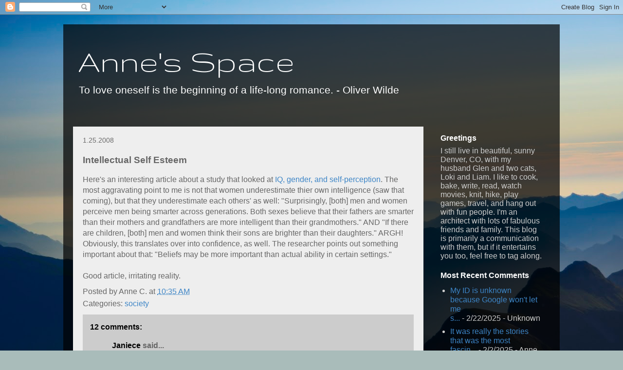

--- FILE ---
content_type: text/html; charset=UTF-8
request_url: https://publicstoragespace.blogspot.com/2008/01/intellectual-self-esteem.html
body_size: 17159
content:
<!DOCTYPE html>
<html class='v2' dir='ltr' lang='en'>
<head>
<link href='https://www.blogger.com/static/v1/widgets/335934321-css_bundle_v2.css' rel='stylesheet' type='text/css'/>
<meta content='width=1100' name='viewport'/>
<meta content='text/html; charset=UTF-8' http-equiv='Content-Type'/>
<meta content='blogger' name='generator'/>
<link href='https://publicstoragespace.blogspot.com/favicon.ico' rel='icon' type='image/x-icon'/>
<link href='http://publicstoragespace.blogspot.com/2008/01/intellectual-self-esteem.html' rel='canonical'/>
<link rel="alternate" type="application/atom+xml" title="Anne&#39;s Space - Atom" href="https://publicstoragespace.blogspot.com/feeds/posts/default" />
<link rel="alternate" type="application/rss+xml" title="Anne&#39;s Space - RSS" href="https://publicstoragespace.blogspot.com/feeds/posts/default?alt=rss" />
<link rel="service.post" type="application/atom+xml" title="Anne&#39;s Space - Atom" href="https://www.blogger.com/feeds/6889198/posts/default" />

<link rel="alternate" type="application/atom+xml" title="Anne&#39;s Space - Atom" href="https://publicstoragespace.blogspot.com/feeds/3744505832426929284/comments/default" />
<!--Can't find substitution for tag [blog.ieCssRetrofitLinks]-->
<meta content='http://publicstoragespace.blogspot.com/2008/01/intellectual-self-esteem.html' property='og:url'/>
<meta content='Intellectual Self Esteem' property='og:title'/>
<meta content='Here&#39;s an interesting article about a study that looked at IQ, gender, and self-perception .  The most aggravating point to me is not that w...' property='og:description'/>
<title>Anne's Space: Intellectual Self Esteem</title>
<style type='text/css'>@font-face{font-family:'Gruppo';font-style:normal;font-weight:400;font-display:swap;src:url(//fonts.gstatic.com/s/gruppo/v23/WwkfxPmzE06v_ZW1UHrBGoIAUOo5.woff2)format('woff2');unicode-range:U+0100-02BA,U+02BD-02C5,U+02C7-02CC,U+02CE-02D7,U+02DD-02FF,U+0304,U+0308,U+0329,U+1D00-1DBF,U+1E00-1E9F,U+1EF2-1EFF,U+2020,U+20A0-20AB,U+20AD-20C0,U+2113,U+2C60-2C7F,U+A720-A7FF;}@font-face{font-family:'Gruppo';font-style:normal;font-weight:400;font-display:swap;src:url(//fonts.gstatic.com/s/gruppo/v23/WwkfxPmzE06v_ZW1XnrBGoIAUA.woff2)format('woff2');unicode-range:U+0000-00FF,U+0131,U+0152-0153,U+02BB-02BC,U+02C6,U+02DA,U+02DC,U+0304,U+0308,U+0329,U+2000-206F,U+20AC,U+2122,U+2191,U+2193,U+2212,U+2215,U+FEFF,U+FFFD;}</style>
<style id='page-skin-1' type='text/css'><!--
/*
-----------------------------------------------
Blogger Template Style
Name:     Travel
Designer: Sookhee Lee
URL:      www.plyfly.net
----------------------------------------------- */
/* Content
----------------------------------------------- */
body {
font: normal normal 16px 'Trebuchet MS', Trebuchet, sans-serif;
color: #666666;
background: #a9bcba url(//themes.googleusercontent.com/image?id=1oeu82iUqJps3FeKBKTo6YByCaGWa2WjDK-Xuw8Oz9vVaPtbZKzSOJjMoCJYo3C4_-ATJ) no-repeat fixed top center /* Credit: zbindere (http://www.istockphoto.com/googleimages.php?id=7454832&platform=blogger) */;
}
html body .region-inner {
min-width: 0;
max-width: 100%;
width: auto;
}
a:link {
text-decoration:none;
color: #3d85c6;
}
a:visited {
text-decoration:none;
color: #073763;
}
a:hover {
text-decoration:underline;
color: #3d85c6;
}
.content-outer .content-cap-top {
height: 0;
background: transparent none repeat-x scroll top center;
}
.content-outer {
margin: 0 auto;
padding-top: 20px;
}
.content-inner {
background: transparent url(//www.blogblog.com/1kt/travel/bg_black_70.png) repeat scroll top left;
background-position: left -0;
background-color: transparent;
padding: 20px;
}
.main-inner .date-outer {
margin-bottom: 2em;
}
/* Header
----------------------------------------------- */
.header-inner .Header .titlewrapper,
.header-inner .Header .descriptionwrapper {
padding-left: 10px;
padding-right: 10px;
}
.Header h1 {
font: normal normal 70px Gruppo;
color: #ffffff;
}
.Header h1 a {
color: #ffffff;
}
.Header .description {
color: #ffffff;
font-size: 130%;
}
/* Tabs
----------------------------------------------- */
.tabs-inner {
margin: 1em 0 0;
padding: 0;
}
.tabs-inner .section {
margin: 0;
}
.tabs-inner .widget ul {
padding: 0;
background: transparent url(https://resources.blogblog.com/blogblog/data/1kt/travel/bg_black_50.png) repeat scroll top center;
}
.tabs-inner .widget li {
border: none;
}
.tabs-inner .widget li a {
display: inline-block;
padding: 1em 1.5em;
color: #ffffff;
font: normal bold 16px 'Trebuchet MS',Trebuchet,sans-serif;
}
.tabs-inner .widget li.selected a,
.tabs-inner .widget li a:hover {
position: relative;
z-index: 1;
background: transparent url(https://resources.blogblog.com/blogblog/data/1kt/travel/bg_black_50.png) repeat scroll top center;
color: #ffffff;
}
/* Headings
----------------------------------------------- */
h2 {
font: normal bold 16px 'Trebuchet MS', Trebuchet, sans-serif;
color: #ffffff;
}
.main-inner h2.date-header {
font: normal normal 14px 'Trebuchet MS',Trebuchet,sans-serif;
color: #6a6a6a;
}
.footer-inner .widget h2,
.sidebar .widget h2 {
padding-bottom: .5em;
}
/* Main
----------------------------------------------- */
.main-inner {
padding: 20px 0;
}
.main-inner .column-center-inner {
padding: 20px 0;
}
.main-inner .column-center-inner .section {
margin: 0 20px;
}
.main-inner .column-right-inner {
margin-left: 20px;
}
.main-inner .fauxcolumn-right-outer .fauxcolumn-inner {
margin-left: 20px;
background: transparent none repeat scroll top left;
}
.main-inner .column-left-inner {
margin-right: 20px;
}
.main-inner .fauxcolumn-left-outer .fauxcolumn-inner {
margin-right: 20px;
background: transparent none repeat scroll top left;
}
.main-inner .column-left-inner,
.main-inner .column-right-inner {
padding: 15px 0;
}
/* Posts
----------------------------------------------- */
h3.post-title {
margin-top: 20px;
}
h3.post-title a {
font: normal bold 20px 'Trebuchet MS', Trebuchet, sans-serif;
color: #000000;
}
h3.post-title a:hover {
text-decoration: underline;
}
.main-inner .column-center-outer {
background: #eeeeee none repeat scroll top left;
_background-image: none;
}
.post-body {
line-height: 1.4;
position: relative;
}
.post-header {
margin: 0 0 1em;
line-height: 1.6;
}
.post-footer {
margin: .5em 0;
line-height: 1.6;
}
#blog-pager {
font-size: 140%;
}
#comments {
background: #cccccc none repeat scroll top center;
padding: 15px;
}
#comments .comment-author {
padding-top: 1.5em;
}
#comments h4,
#comments .comment-author a,
#comments .comment-timestamp a {
color: #000000;
}
#comments .comment-author:first-child {
padding-top: 0;
border-top: none;
}
.avatar-image-container {
margin: .2em 0 0;
}
/* Comments
----------------------------------------------- */
#comments a {
color: #000000;
}
.comments .comments-content .icon.blog-author {
background-repeat: no-repeat;
background-image: url([data-uri]);
}
.comments .comments-content .loadmore a {
border-top: 1px solid #000000;
border-bottom: 1px solid #000000;
}
.comments .comment-thread.inline-thread {
background: #eeeeee;
}
.comments .continue {
border-top: 2px solid #000000;
}
/* Widgets
----------------------------------------------- */
.sidebar .widget {
border-bottom: 2px solid transparent;
padding-bottom: 10px;
margin: 10px 0;
}
.sidebar .widget:first-child {
margin-top: 0;
}
.sidebar .widget:last-child {
border-bottom: none;
margin-bottom: 0;
padding-bottom: 0;
}
.footer-inner .widget,
.sidebar .widget {
font: normal normal 16px 'Trebuchet MS', Trebuchet, sans-serif;
color: #cdcdcd;
}
.sidebar .widget a:link {
color: #3d85c6;
text-decoration: none;
}
.sidebar .widget a:visited {
color: #073763;
}
.sidebar .widget a:hover {
color: #3d85c6;
text-decoration: underline;
}
.footer-inner .widget a:link {
color: #3d85c6;
text-decoration: none;
}
.footer-inner .widget a:visited {
color: #073763;
}
.footer-inner .widget a:hover {
color: #3d85c6;
text-decoration: underline;
}
.widget .zippy {
color: #ffffff;
}
.footer-inner {
background: transparent none repeat scroll top center;
}
/* Mobile
----------------------------------------------- */
body.mobile  {
background-size: 100% auto;
}
body.mobile .AdSense {
margin: 0 -10px;
}
.mobile .body-fauxcolumn-outer {
background: transparent none repeat scroll top left;
}
.mobile .footer-inner .widget a:link {
color: #3d85c6;
text-decoration: none;
}
.mobile .footer-inner .widget a:visited {
color: #073763;
}
.mobile-post-outer a {
color: #000000;
}
.mobile-link-button {
background-color: #3d85c6;
}
.mobile-link-button a:link, .mobile-link-button a:visited {
color: #ffffff;
}
.mobile-index-contents {
color: #666666;
}
.mobile .tabs-inner .PageList .widget-content {
background: transparent url(https://resources.blogblog.com/blogblog/data/1kt/travel/bg_black_50.png) repeat scroll top center;
color: #ffffff;
}
.mobile .tabs-inner .PageList .widget-content .pagelist-arrow {
border-left: 1px solid #ffffff;
}

--></style>
<style id='template-skin-1' type='text/css'><!--
body {
min-width: 1020px;
}
.content-outer, .content-fauxcolumn-outer, .region-inner {
min-width: 1020px;
max-width: 1020px;
_width: 1020px;
}
.main-inner .columns {
padding-left: 0px;
padding-right: 260px;
}
.main-inner .fauxcolumn-center-outer {
left: 0px;
right: 260px;
/* IE6 does not respect left and right together */
_width: expression(this.parentNode.offsetWidth -
parseInt("0px") -
parseInt("260px") + 'px');
}
.main-inner .fauxcolumn-left-outer {
width: 0px;
}
.main-inner .fauxcolumn-right-outer {
width: 260px;
}
.main-inner .column-left-outer {
width: 0px;
right: 100%;
margin-left: -0px;
}
.main-inner .column-right-outer {
width: 260px;
margin-right: -260px;
}
#layout {
min-width: 0;
}
#layout .content-outer {
min-width: 0;
width: 800px;
}
#layout .region-inner {
min-width: 0;
width: auto;
}
body#layout div.add_widget {
padding: 8px;
}
body#layout div.add_widget a {
margin-left: 32px;
}
--></style>
<style>
    body {background-image:url(\/\/themes.googleusercontent.com\/image?id=1oeu82iUqJps3FeKBKTo6YByCaGWa2WjDK-Xuw8Oz9vVaPtbZKzSOJjMoCJYo3C4_-ATJ);}
    
@media (max-width: 200px) { body {background-image:url(\/\/themes.googleusercontent.com\/image?id=1oeu82iUqJps3FeKBKTo6YByCaGWa2WjDK-Xuw8Oz9vVaPtbZKzSOJjMoCJYo3C4_-ATJ&options=w200);}}
@media (max-width: 400px) and (min-width: 201px) { body {background-image:url(\/\/themes.googleusercontent.com\/image?id=1oeu82iUqJps3FeKBKTo6YByCaGWa2WjDK-Xuw8Oz9vVaPtbZKzSOJjMoCJYo3C4_-ATJ&options=w400);}}
@media (max-width: 800px) and (min-width: 401px) { body {background-image:url(\/\/themes.googleusercontent.com\/image?id=1oeu82iUqJps3FeKBKTo6YByCaGWa2WjDK-Xuw8Oz9vVaPtbZKzSOJjMoCJYo3C4_-ATJ&options=w800);}}
@media (max-width: 1200px) and (min-width: 801px) { body {background-image:url(\/\/themes.googleusercontent.com\/image?id=1oeu82iUqJps3FeKBKTo6YByCaGWa2WjDK-Xuw8Oz9vVaPtbZKzSOJjMoCJYo3C4_-ATJ&options=w1200);}}
/* Last tag covers anything over one higher than the previous max-size cap. */
@media (min-width: 1201px) { body {background-image:url(\/\/themes.googleusercontent.com\/image?id=1oeu82iUqJps3FeKBKTo6YByCaGWa2WjDK-Xuw8Oz9vVaPtbZKzSOJjMoCJYo3C4_-ATJ&options=w1600);}}
  </style>
<link href='https://www.blogger.com/dyn-css/authorization.css?targetBlogID=6889198&amp;zx=3fcfc688-127d-4f2d-80ff-16b98d9e6392' media='none' onload='if(media!=&#39;all&#39;)media=&#39;all&#39;' rel='stylesheet'/><noscript><link href='https://www.blogger.com/dyn-css/authorization.css?targetBlogID=6889198&amp;zx=3fcfc688-127d-4f2d-80ff-16b98d9e6392' rel='stylesheet'/></noscript>
<meta name='google-adsense-platform-account' content='ca-host-pub-1556223355139109'/>
<meta name='google-adsense-platform-domain' content='blogspot.com'/>

</head>
<body class='loading variant-road'>
<div class='navbar section' id='navbar' name='Navbar'><div class='widget Navbar' data-version='1' id='Navbar1'><script type="text/javascript">
    function setAttributeOnload(object, attribute, val) {
      if(window.addEventListener) {
        window.addEventListener('load',
          function(){ object[attribute] = val; }, false);
      } else {
        window.attachEvent('onload', function(){ object[attribute] = val; });
      }
    }
  </script>
<div id="navbar-iframe-container"></div>
<script type="text/javascript" src="https://apis.google.com/js/platform.js"></script>
<script type="text/javascript">
      gapi.load("gapi.iframes:gapi.iframes.style.bubble", function() {
        if (gapi.iframes && gapi.iframes.getContext) {
          gapi.iframes.getContext().openChild({
              url: 'https://www.blogger.com/navbar/6889198?po\x3d3744505832426929284\x26origin\x3dhttps://publicstoragespace.blogspot.com',
              where: document.getElementById("navbar-iframe-container"),
              id: "navbar-iframe"
          });
        }
      });
    </script><script type="text/javascript">
(function() {
var script = document.createElement('script');
script.type = 'text/javascript';
script.src = '//pagead2.googlesyndication.com/pagead/js/google_top_exp.js';
var head = document.getElementsByTagName('head')[0];
if (head) {
head.appendChild(script);
}})();
</script>
</div></div>
<div class='body-fauxcolumns'>
<div class='fauxcolumn-outer body-fauxcolumn-outer'>
<div class='cap-top'>
<div class='cap-left'></div>
<div class='cap-right'></div>
</div>
<div class='fauxborder-left'>
<div class='fauxborder-right'></div>
<div class='fauxcolumn-inner'>
</div>
</div>
<div class='cap-bottom'>
<div class='cap-left'></div>
<div class='cap-right'></div>
</div>
</div>
</div>
<div class='content'>
<div class='content-fauxcolumns'>
<div class='fauxcolumn-outer content-fauxcolumn-outer'>
<div class='cap-top'>
<div class='cap-left'></div>
<div class='cap-right'></div>
</div>
<div class='fauxborder-left'>
<div class='fauxborder-right'></div>
<div class='fauxcolumn-inner'>
</div>
</div>
<div class='cap-bottom'>
<div class='cap-left'></div>
<div class='cap-right'></div>
</div>
</div>
</div>
<div class='content-outer'>
<div class='content-cap-top cap-top'>
<div class='cap-left'></div>
<div class='cap-right'></div>
</div>
<div class='fauxborder-left content-fauxborder-left'>
<div class='fauxborder-right content-fauxborder-right'></div>
<div class='content-inner'>
<header>
<div class='header-outer'>
<div class='header-cap-top cap-top'>
<div class='cap-left'></div>
<div class='cap-right'></div>
</div>
<div class='fauxborder-left header-fauxborder-left'>
<div class='fauxborder-right header-fauxborder-right'></div>
<div class='region-inner header-inner'>
<div class='header section' id='header' name='Header'><div class='widget Header' data-version='1' id='Header1'>
<div id='header-inner'>
<div class='titlewrapper'>
<h1 class='title'>
<a href='https://publicstoragespace.blogspot.com/'>
Anne's Space
</a>
</h1>
</div>
<div class='descriptionwrapper'>
<p class='description'><span>To love oneself is the beginning of a life-long romance. - Oliver Wilde</span></p>
</div>
</div>
</div></div>
</div>
</div>
<div class='header-cap-bottom cap-bottom'>
<div class='cap-left'></div>
<div class='cap-right'></div>
</div>
</div>
</header>
<div class='tabs-outer'>
<div class='tabs-cap-top cap-top'>
<div class='cap-left'></div>
<div class='cap-right'></div>
</div>
<div class='fauxborder-left tabs-fauxborder-left'>
<div class='fauxborder-right tabs-fauxborder-right'></div>
<div class='region-inner tabs-inner'>
<div class='tabs no-items section' id='crosscol' name='Cross-Column'></div>
<div class='tabs no-items section' id='crosscol-overflow' name='Cross-Column 2'></div>
</div>
</div>
<div class='tabs-cap-bottom cap-bottom'>
<div class='cap-left'></div>
<div class='cap-right'></div>
</div>
</div>
<div class='main-outer'>
<div class='main-cap-top cap-top'>
<div class='cap-left'></div>
<div class='cap-right'></div>
</div>
<div class='fauxborder-left main-fauxborder-left'>
<div class='fauxborder-right main-fauxborder-right'></div>
<div class='region-inner main-inner'>
<div class='columns fauxcolumns'>
<div class='fauxcolumn-outer fauxcolumn-center-outer'>
<div class='cap-top'>
<div class='cap-left'></div>
<div class='cap-right'></div>
</div>
<div class='fauxborder-left'>
<div class='fauxborder-right'></div>
<div class='fauxcolumn-inner'>
</div>
</div>
<div class='cap-bottom'>
<div class='cap-left'></div>
<div class='cap-right'></div>
</div>
</div>
<div class='fauxcolumn-outer fauxcolumn-left-outer'>
<div class='cap-top'>
<div class='cap-left'></div>
<div class='cap-right'></div>
</div>
<div class='fauxborder-left'>
<div class='fauxborder-right'></div>
<div class='fauxcolumn-inner'>
</div>
</div>
<div class='cap-bottom'>
<div class='cap-left'></div>
<div class='cap-right'></div>
</div>
</div>
<div class='fauxcolumn-outer fauxcolumn-right-outer'>
<div class='cap-top'>
<div class='cap-left'></div>
<div class='cap-right'></div>
</div>
<div class='fauxborder-left'>
<div class='fauxborder-right'></div>
<div class='fauxcolumn-inner'>
</div>
</div>
<div class='cap-bottom'>
<div class='cap-left'></div>
<div class='cap-right'></div>
</div>
</div>
<!-- corrects IE6 width calculation -->
<div class='columns-inner'>
<div class='column-center-outer'>
<div class='column-center-inner'>
<div class='main section' id='main' name='Main'><div class='widget Blog' data-version='1' id='Blog1'>
<div class='blog-posts hfeed'>

          <div class="date-outer">
        
<h2 class='date-header'><span>1.25.2008</span></h2>

          <div class="date-posts">
        
<div class='post-outer'>
<div class='post hentry uncustomized-post-template' itemprop='blogPost' itemscope='itemscope' itemtype='http://schema.org/BlogPosting'>
<meta content='6889198' itemprop='blogId'/>
<meta content='3744505832426929284' itemprop='postId'/>
<a name='3744505832426929284'></a>
<h3 class='post-title entry-title' itemprop='name'>
Intellectual Self Esteem
</h3>
<div class='post-header'>
<div class='post-header-line-1'></div>
</div>
<div class='post-body entry-content' id='post-body-3744505832426929284' itemprop='description articleBody'>
Here's an interesting article about a study that looked at <a href="http://www.newsweek.com/id/101079?GT1=10755">IQ, gender, and self-perception</a>.  The most aggravating point to me is not that women underestimate thier own intelligence (saw that coming), but that they underestimate each others' as well: "Surprisingly, [both] men and women perceive men being smarter across generations. Both sexes believe that their fathers are smarter than their mothers and grandfathers are more intelligent than their grandmothers." AND "If there are children, [both] men and women think their sons are brighter than their daughters."  ARGH!<br />Obviously, this translates over into confidence, as well.  The researcher points out something important about that: "Beliefs may be more important than actual ability in certain settings."<br /><br />Good article, irritating reality.
<div style='clear: both;'></div>
</div>
<div class='post-footer'>
<div class='post-footer-line post-footer-line-1'>
<span class='post-author vcard'>
Posted by
<span class='fn' itemprop='author' itemscope='itemscope' itemtype='http://schema.org/Person'>
<span itemprop='name'>Anne C.</span>
</span>
</span>
<span class='post-timestamp'>
at
<meta content='http://publicstoragespace.blogspot.com/2008/01/intellectual-self-esteem.html' itemprop='url'/>
<a class='timestamp-link' href='https://publicstoragespace.blogspot.com/2008/01/intellectual-self-esteem.html' rel='bookmark' title='permanent link'><abbr class='published' itemprop='datePublished' title='2008-01-25T10:35:00-07:00'>10:35 AM</abbr></a>
</span>
<span class='post-comment-link'>
</span>
<span class='post-icons'>
<span class='item-control blog-admin pid-1297675173'>
<a href='https://www.blogger.com/post-edit.g?blogID=6889198&postID=3744505832426929284&from=pencil' title='Edit Post'>
<img alt='' class='icon-action' height='18' src='https://resources.blogblog.com/img/icon18_edit_allbkg.gif' width='18'/>
</a>
</span>
</span>
<div class='post-share-buttons goog-inline-block'>
</div>
</div>
<div class='post-footer-line post-footer-line-2'>
<span class='post-labels'>
Categories:
<a href='https://publicstoragespace.blogspot.com/search/label/society' rel='tag'>society</a>
</span>
</div>
<div class='post-footer-line post-footer-line-3'>
<span class='post-location'>
</span>
</div>
</div>
</div>
<div class='comments' id='comments'>
<a name='comments'></a>
<h4>12 comments:</h4>
<div id='Blog1_comments-block-wrapper'>
<dl class='avatar-comment-indent' id='comments-block'>
<dt class='comment-author ' id='c7293424844499582922'>
<a name='c7293424844499582922'></a>
<div class="avatar-image-container vcard"><span dir="ltr"><a href="https://www.blogger.com/profile/14190655869710465713" target="" rel="nofollow" onclick="" class="avatar-hovercard" id="av-7293424844499582922-14190655869710465713"><img src="https://resources.blogblog.com/img/blank.gif" width="35" height="35" class="delayLoad" style="display: none;" longdesc="//blogger.googleusercontent.com/img/b/R29vZ2xl/AVvXsEi1M16gsJfmagJG32uy3xS6Sn0M5sPl1exWIzvMIoqci8enDzcX1UYNX-NuifYdKRKrWXdetzQ9UG37Di-cTzq3NJFRu2dmsQsCGeud6XrSMgcaVpfzliTRAO4Uv4n4F1M/s45-c/2011+Hawaiian+Cruise+039.jpg" alt="" title="Janiece">

<noscript><img src="//blogger.googleusercontent.com/img/b/R29vZ2xl/AVvXsEi1M16gsJfmagJG32uy3xS6Sn0M5sPl1exWIzvMIoqci8enDzcX1UYNX-NuifYdKRKrWXdetzQ9UG37Di-cTzq3NJFRu2dmsQsCGeud6XrSMgcaVpfzliTRAO4Uv4n4F1M/s45-c/2011+Hawaiian+Cruise+039.jpg" width="35" height="35" class="photo" alt=""></noscript></a></span></div>
<a href='https://www.blogger.com/profile/14190655869710465713' rel='nofollow'>Janiece</a>
said...
</dt>
<dd class='comment-body' id='Blog1_cmt-7293424844499582922'>
<p>
Anne, thanks for that link.  It is irritating, but the information will hopefully allow people to examine their own beliefs in a more realistic way.<BR/><BR/>For myself, I find my self-confidence in my intellect to be shrinking as I get older.  That may be the Mad Cow, though.  <BR/><BR/>Weird, huh?
</p>
</dd>
<dd class='comment-footer'>
<span class='comment-timestamp'>
<a href='https://publicstoragespace.blogspot.com/2008/01/intellectual-self-esteem.html?showComment=1201289880000#c7293424844499582922' title='comment permalink'>
12:38 PM, January 25, 2008
</a>
<span class='item-control blog-admin pid-2018609336'>
<a class='comment-delete' href='https://www.blogger.com/comment/delete/6889198/7293424844499582922' title='Delete Comment'>
<img src='https://resources.blogblog.com/img/icon_delete13.gif'/>
</a>
</span>
</span>
</dd>
<dt class='comment-author ' id='c7914476103094237961'>
<a name='c7914476103094237961'></a>
<div class="avatar-image-container vcard"><span dir="ltr"><a href="https://www.blogger.com/profile/00749263823083881607" target="" rel="nofollow" onclick="" class="avatar-hovercard" id="av-7914476103094237961-00749263823083881607"><img src="https://resources.blogblog.com/img/blank.gif" width="35" height="35" class="delayLoad" style="display: none;" longdesc="//blogger.googleusercontent.com/img/b/R29vZ2xl/AVvXsEhiGH7st0nzsOdnmi05cEOBMxqZ_fdZeAYaLM0Enx5e8ema1Iw-pNxhXi_-kKNTzncBEOCBqDDAijSiYD4XV9O8H9p-z9CngKJsHA_79N5xdBHipfPwIdF-EXNBg5828v8/s45-c/Photo.jpg" alt="" title="Laura F.">

<noscript><img src="//blogger.googleusercontent.com/img/b/R29vZ2xl/AVvXsEhiGH7st0nzsOdnmi05cEOBMxqZ_fdZeAYaLM0Enx5e8ema1Iw-pNxhXi_-kKNTzncBEOCBqDDAijSiYD4XV9O8H9p-z9CngKJsHA_79N5xdBHipfPwIdF-EXNBg5828v8/s45-c/Photo.jpg" width="35" height="35" class="photo" alt=""></noscript></a></span></div>
<a href='https://www.blogger.com/profile/00749263823083881607' rel='nofollow'>Laura F.</a>
said...
</dt>
<dd class='comment-body' id='Blog1_cmt-7914476103094237961'>
<p>
Really?  I find it amazing that these beliefs exist.  I haven't had the chance to read the article yet, but based on what you've written, it's quite irritating.<BR/><BR/>And actually, Janiece, I am finding the same thing when it comes to how I feel about my intellect.  Mine is coming from the fact that I'm now playing Candy Land with my son rather than reading up on the most recent marketing strategy.  I feel like I'm no longer challenging my brain.  All worth it, but still difficult sometimes.
</p>
</dd>
<dd class='comment-footer'>
<span class='comment-timestamp'>
<a href='https://publicstoragespace.blogspot.com/2008/01/intellectual-self-esteem.html?showComment=1201359120000#c7914476103094237961' title='comment permalink'>
7:52 AM, January 26, 2008
</a>
<span class='item-control blog-admin pid-375511105'>
<a class='comment-delete' href='https://www.blogger.com/comment/delete/6889198/7914476103094237961' title='Delete Comment'>
<img src='https://resources.blogblog.com/img/icon_delete13.gif'/>
</a>
</span>
</span>
</dd>
<dt class='comment-author ' id='c4028629036957311271'>
<a name='c4028629036957311271'></a>
<div class="avatar-image-container avatar-stock"><span dir="ltr"><a href="https://www.blogger.com/profile/08607833362069584144" target="" rel="nofollow" onclick="" class="avatar-hovercard" id="av-4028629036957311271-08607833362069584144"><img src="//www.blogger.com/img/blogger_logo_round_35.png" width="35" height="35" alt="" title="Unknown">

</a></span></div>
<a href='https://www.blogger.com/profile/08607833362069584144' rel='nofollow'>Unknown</a>
said...
</dt>
<dd class='comment-body' id='Blog1_cmt-4028629036957311271'>
<p>
I had a mix of boys and girls as progeny. I found both girls to be awesomely intelligent. The boy was more irritating (in some ways), but certainly not any more intelligent than the girls.<BR/>Also, as I get older I feel my mind to be becoming more and more sharp. Maybe Laura is right in that one has to get past raising the babies in order to go back to intellectual stuff.<BR/>As to parents and grandparents, you need to remember that in the previous generation or so the women were obliged to act less intelligent because it was socially expected of them.
</p>
</dd>
<dd class='comment-footer'>
<span class='comment-timestamp'>
<a href='https://publicstoragespace.blogspot.com/2008/01/intellectual-self-esteem.html?showComment=1201361220000#c4028629036957311271' title='comment permalink'>
8:27 AM, January 26, 2008
</a>
<span class='item-control blog-admin pid-1340766215'>
<a class='comment-delete' href='https://www.blogger.com/comment/delete/6889198/4028629036957311271' title='Delete Comment'>
<img src='https://resources.blogblog.com/img/icon_delete13.gif'/>
</a>
</span>
</span>
</dd>
<dt class='comment-author ' id='c5909046661729695236'>
<a name='c5909046661729695236'></a>
<div class="avatar-image-container vcard"><span dir="ltr"><a href="https://www.blogger.com/profile/14190655869710465713" target="" rel="nofollow" onclick="" class="avatar-hovercard" id="av-5909046661729695236-14190655869710465713"><img src="https://resources.blogblog.com/img/blank.gif" width="35" height="35" class="delayLoad" style="display: none;" longdesc="//blogger.googleusercontent.com/img/b/R29vZ2xl/AVvXsEi1M16gsJfmagJG32uy3xS6Sn0M5sPl1exWIzvMIoqci8enDzcX1UYNX-NuifYdKRKrWXdetzQ9UG37Di-cTzq3NJFRu2dmsQsCGeud6XrSMgcaVpfzliTRAO4Uv4n4F1M/s45-c/2011+Hawaiian+Cruise+039.jpg" alt="" title="Janiece">

<noscript><img src="//blogger.googleusercontent.com/img/b/R29vZ2xl/AVvXsEi1M16gsJfmagJG32uy3xS6Sn0M5sPl1exWIzvMIoqci8enDzcX1UYNX-NuifYdKRKrWXdetzQ9UG37Di-cTzq3NJFRu2dmsQsCGeud6XrSMgcaVpfzliTRAO4Uv4n4F1M/s45-c/2011+Hawaiian+Cruise+039.jpg" width="35" height="35" class="photo" alt=""></noscript></a></span></div>
<a href='https://www.blogger.com/profile/14190655869710465713' rel='nofollow'>Janiece</a>
said...
</dt>
<dd class='comment-body' id='Blog1_cmt-5909046661729695236'>
<p>
Laura, unfortunately, my son will be 17 in a couple months...<EM>way</EM> past the Candy Land stage.  <BR/><BR/>I think I'm taking my age and peri-menopause related short term memory loss a bit too personally.
</p>
</dd>
<dd class='comment-footer'>
<span class='comment-timestamp'>
<a href='https://publicstoragespace.blogspot.com/2008/01/intellectual-self-esteem.html?showComment=1201361880000#c5909046661729695236' title='comment permalink'>
8:38 AM, January 26, 2008
</a>
<span class='item-control blog-admin pid-2018609336'>
<a class='comment-delete' href='https://www.blogger.com/comment/delete/6889198/5909046661729695236' title='Delete Comment'>
<img src='https://resources.blogblog.com/img/icon_delete13.gif'/>
</a>
</span>
</span>
</dd>
<dt class='comment-author ' id='c4045111874881247978'>
<a name='c4045111874881247978'></a>
<div class="avatar-image-container vcard"><span dir="ltr"><a href="https://www.blogger.com/profile/16334034298962491582" target="" rel="nofollow" onclick="" class="avatar-hovercard" id="av-4045111874881247978-16334034298962491582"><img src="https://resources.blogblog.com/img/blank.gif" width="35" height="35" class="delayLoad" style="display: none;" longdesc="//blogger.googleusercontent.com/img/b/R29vZ2xl/AVvXsEgh_8aeYOrBKyI2P9RoDj9bfg-Jj5mt5vbmMrRHiDwLvXg3UbZmChGN56aKdXfzvmidCc_bN6aBy_o7wRSJEFt7FxFWZOA6A0OI9t9aTqPKVw3Wt443Cpvht26YeTnvAQ/s45-c/*" alt="" title="Mummy Grabill">

<noscript><img src="//blogger.googleusercontent.com/img/b/R29vZ2xl/AVvXsEgh_8aeYOrBKyI2P9RoDj9bfg-Jj5mt5vbmMrRHiDwLvXg3UbZmChGN56aKdXfzvmidCc_bN6aBy_o7wRSJEFt7FxFWZOA6A0OI9t9aTqPKVw3Wt443Cpvht26YeTnvAQ/s45-c/*" width="35" height="35" class="photo" alt=""></noscript></a></span></div>
<a href='https://www.blogger.com/profile/16334034298962491582' rel='nofollow'>Mummy Grabill</a>
said...
</dt>
<dd class='comment-body' id='Blog1_cmt-4045111874881247978'>
<p>
Anne - yes, its all very irritating.  But I agree with Janiece, that hopefully this information will allow people to examine this phenomena and how it plays out in their lives.  Perhaps this study done in future generations will turn out differently.  <BR/><BR/>As brenda013 (Mummy) pointed out, this study doesn't ring true for our family in the least.  Thank god they brought us up to be exceptions to this study.  Of course, they were such crunchy hippies, one can hardly be surprised.  ;-)
</p>
</dd>
<dd class='comment-footer'>
<span class='comment-timestamp'>
<a href='https://publicstoragespace.blogspot.com/2008/01/intellectual-self-esteem.html?showComment=1201362300000#c4045111874881247978' title='comment permalink'>
8:45 AM, January 26, 2008
</a>
<span class='item-control blog-admin pid-1288532376'>
<a class='comment-delete' href='https://www.blogger.com/comment/delete/6889198/4045111874881247978' title='Delete Comment'>
<img src='https://resources.blogblog.com/img/icon_delete13.gif'/>
</a>
</span>
</span>
</dd>
<dt class='comment-author ' id='c1779678422331826285'>
<a name='c1779678422331826285'></a>
<div class="avatar-image-container vcard"><span dir="ltr"><a href="https://www.blogger.com/profile/06943795389862466294" target="" rel="nofollow" onclick="" class="avatar-hovercard" id="av-1779678422331826285-06943795389862466294"><img src="https://resources.blogblog.com/img/blank.gif" width="35" height="35" class="delayLoad" style="display: none;" longdesc="//1.bp.blogspot.com/_vJBs8sBPkvk/S2MKElMVxrI/AAAAAAAAAJA/ktbgRXNio_c/S45-s35/dying%2Bmachine.jpg" alt="" title="belsum">

<noscript><img src="//1.bp.blogspot.com/_vJBs8sBPkvk/S2MKElMVxrI/AAAAAAAAAJA/ktbgRXNio_c/S45-s35/dying%2Bmachine.jpg" width="35" height="35" class="photo" alt=""></noscript></a></span></div>
<a href='https://www.blogger.com/profile/06943795389862466294' rel='nofollow'>belsum</a>
said...
</dt>
<dd class='comment-body' id='Blog1_cmt-1779678422331826285'>
<p>
Interesting.  I'm a total elitist though, so I'm pretty sure I'm smarter than both my brother and my dad.  HA!
</p>
</dd>
<dd class='comment-footer'>
<span class='comment-timestamp'>
<a href='https://publicstoragespace.blogspot.com/2008/01/intellectual-self-esteem.html?showComment=1201378260000#c1779678422331826285' title='comment permalink'>
1:11 PM, January 26, 2008
</a>
<span class='item-control blog-admin pid-1505132247'>
<a class='comment-delete' href='https://www.blogger.com/comment/delete/6889198/1779678422331826285' title='Delete Comment'>
<img src='https://resources.blogblog.com/img/icon_delete13.gif'/>
</a>
</span>
</span>
</dd>
<dt class='comment-author ' id='c2573171264198036618'>
<a name='c2573171264198036618'></a>
<div class="avatar-image-container avatar-stock"><span dir="ltr"><img src="//resources.blogblog.com/img/blank.gif" width="35" height="35" alt="" title="Anonymous">

</span></div>
Anonymous
said...
</dt>
<dd class='comment-body' id='Blog1_cmt-2573171264198036618'>
<p>
That is surprising!  I've also always been fairly elitist about intellectual capacity, surrounding myself primarily with really bright and talented friends.  That classification has been pretty darn gender-blind - and in fact, if I had to generalize, I'd say that bright women tend to be far more pragmatic and grounded than bright men.<BR/><BR/>I have only boys, so I don't have any basis for comparison - but I believe my expectations for willingness to *think* and for success would have been the same.
</p>
</dd>
<dd class='comment-footer'>
<span class='comment-timestamp'>
<a href='https://publicstoragespace.blogspot.com/2008/01/intellectual-self-esteem.html?showComment=1201395120000#c2573171264198036618' title='comment permalink'>
5:52 PM, January 26, 2008
</a>
<span class='item-control blog-admin pid-894341207'>
<a class='comment-delete' href='https://www.blogger.com/comment/delete/6889198/2573171264198036618' title='Delete Comment'>
<img src='https://resources.blogblog.com/img/icon_delete13.gif'/>
</a>
</span>
</span>
</dd>
<dt class='comment-author ' id='c5775009604267957756'>
<a name='c5775009604267957756'></a>
<div class="avatar-image-container avatar-stock"><span dir="ltr"><a href="https://www.blogger.com/profile/03467337009577733553" target="" rel="nofollow" onclick="" class="avatar-hovercard" id="av-5775009604267957756-03467337009577733553"><img src="//www.blogger.com/img/blogger_logo_round_35.png" width="35" height="35" alt="" title="John the Scientist">

</a></span></div>
<a href='https://www.blogger.com/profile/03467337009577733553' rel='nofollow'>John the Scientist</a>
said...
</dt>
<dd class='comment-body' id='Blog1_cmt-5775009604267957756'>
<p>
As of now, my girl seems to be brighter than my boy language -wise. He's three, so we'll see about math, but in terms of spatial manupulation and recognition, he beats the pants off of her (classic gender differences there). But she's a whiz at calculation. I'd say overall, she has the slight edge.<BR/><BR/>In my wife's family intelligence does not seem to be related to gender, it's genetic, and everyone admits it. Her mom is logic-challenged. Her older brother is just like her mother. So is her younger sister. She has her dad's mentality (and personality), and that family held a <I>jinshi</I> degree in China before the 1911 Revolution, so they had some smart cookies in the family tree. (Her mom's family were farmers and miners on Taiwan many generations back). Her dad was drafted in his teens and never educated much formally, but he's smart as a tack still at 84. He would have been something good if it weren't for the war. It's scary how much he and my wife think alike. Almost as scary has how much my BIL's life is screwed up because he thinks like his mother.
</p>
</dd>
<dd class='comment-footer'>
<span class='comment-timestamp'>
<a href='https://publicstoragespace.blogspot.com/2008/01/intellectual-self-esteem.html?showComment=1201403520000#c5775009604267957756' title='comment permalink'>
8:12 PM, January 26, 2008
</a>
<span class='item-control blog-admin pid-1261033690'>
<a class='comment-delete' href='https://www.blogger.com/comment/delete/6889198/5775009604267957756' title='Delete Comment'>
<img src='https://resources.blogblog.com/img/icon_delete13.gif'/>
</a>
</span>
</span>
</dd>
<dt class='comment-author blog-author' id='c6061091838019985534'>
<a name='c6061091838019985534'></a>
<div class="avatar-image-container vcard"><span dir="ltr"><a href="https://www.blogger.com/profile/09444051201220766948" target="" rel="nofollow" onclick="" class="avatar-hovercard" id="av-6061091838019985534-09444051201220766948"><img src="https://resources.blogblog.com/img/blank.gif" width="35" height="35" class="delayLoad" style="display: none;" longdesc="//blogger.googleusercontent.com/img/b/R29vZ2xl/AVvXsEhePG5AKJcCBwPoXwAhzfGbr4t_njc8WQ7PbT9b4DNK1ZHQbo6hqhHPhNgcYCSY_vN9_17BCEdjJbfgbSA8Hc8Qhb5GtFBidsbhtYhqi4so98Qb0uPPErvs3JdRom1Cgmg/s45-c/me-sg-art-bw.jpg" alt="" title="Anne C.">

<noscript><img src="//blogger.googleusercontent.com/img/b/R29vZ2xl/AVvXsEhePG5AKJcCBwPoXwAhzfGbr4t_njc8WQ7PbT9b4DNK1ZHQbo6hqhHPhNgcYCSY_vN9_17BCEdjJbfgbSA8Hc8Qhb5GtFBidsbhtYhqi4so98Qb0uPPErvs3JdRom1Cgmg/s45-c/me-sg-art-bw.jpg" width="35" height="35" class="photo" alt=""></noscript></a></span></div>
<a href='https://www.blogger.com/profile/09444051201220766948' rel='nofollow'>Anne C.</a>
said...
</dt>
<dd class='comment-body' id='Blog1_cmt-6061091838019985534'>
<p>
Spatial manipulation and recognition, my specialty!  (Well, that and pattern finding.)<BR/>I don't think I've gotten much dumber over the years, but I do know that I attach much less importance on intelligence (or rather, intelligence alone) than I did when I was younger.  I think being intelligent must have been a major part of my identity before I got out into the real world, where test taking was less important and people skills or integrity or creative problem solving were more important.<BR/>I'm almost positive that things are improving, but it seems like it is very slowly.
</p>
</dd>
<dd class='comment-footer'>
<span class='comment-timestamp'>
<a href='https://publicstoragespace.blogspot.com/2008/01/intellectual-self-esteem.html?showComment=1201412160000#c6061091838019985534' title='comment permalink'>
10:36 PM, January 26, 2008
</a>
<span class='item-control blog-admin pid-1297675173'>
<a class='comment-delete' href='https://www.blogger.com/comment/delete/6889198/6061091838019985534' title='Delete Comment'>
<img src='https://resources.blogblog.com/img/icon_delete13.gif'/>
</a>
</span>
</span>
</dd>
<dt class='comment-author ' id='c2919112971909459662'>
<a name='c2919112971909459662'></a>
<div class="avatar-image-container vcard"><span dir="ltr"><a href="https://www.blogger.com/profile/16984097652321280760" target="" rel="nofollow" onclick="" class="avatar-hovercard" id="av-2919112971909459662-16984097652321280760"><img src="https://resources.blogblog.com/img/blank.gif" width="35" height="35" class="delayLoad" style="display: none;" longdesc="//2.bp.blogspot.com/-fCJjYvbrt6w/aBCSCc46V-I/AAAAAAAACPY/I5kOcNd__-k7N_kbFGjL8gAvVhwisCrywCK4BGAYYCw/s35/IMG_2485.JPG" alt="" title="Stacey">

<noscript><img src="//2.bp.blogspot.com/-fCJjYvbrt6w/aBCSCc46V-I/AAAAAAAACPY/I5kOcNd__-k7N_kbFGjL8gAvVhwisCrywCK4BGAYYCw/s35/IMG_2485.JPG" width="35" height="35" class="photo" alt=""></noscript></a></span></div>
<a href='https://www.blogger.com/profile/16984097652321280760' rel='nofollow'>Stacey</a>
said...
</dt>
<dd class='comment-body' id='Blog1_cmt-2919112971909459662'>
<p>
I see this all the time and unfortunately is still present in the workplace.  Irritating, but I tend to burn hot about it at the time and try to chalk it up to the stupidity of the one uttering the words.<BR/>Also, I think intelligence and street smarts (including socialization and tact) are not the same.  However both are important.<BR/>Just because one knows many facts and figures and can calculate faster then the next, doesn't make them have ethics, personality, morals or compassion.
</p>
</dd>
<dd class='comment-footer'>
<span class='comment-timestamp'>
<a href='https://publicstoragespace.blogspot.com/2008/01/intellectual-self-esteem.html?showComment=1201457400000#c2919112971909459662' title='comment permalink'>
11:10 AM, January 27, 2008
</a>
<span class='item-control blog-admin pid-128895038'>
<a class='comment-delete' href='https://www.blogger.com/comment/delete/6889198/2919112971909459662' title='Delete Comment'>
<img src='https://resources.blogblog.com/img/icon_delete13.gif'/>
</a>
</span>
</span>
</dd>
<dt class='comment-author ' id='c6792522837443466974'>
<a name='c6792522837443466974'></a>
<div class="avatar-image-container avatar-stock"><span dir="ltr"><img src="//resources.blogblog.com/img/blank.gif" width="35" height="35" alt="" title="Anonymous">

</span></div>
Anonymous
said...
</dt>
<dd class='comment-body' id='Blog1_cmt-6792522837443466974'>
<p>
It's been my belief for a while that there are different kinds of intelligence. So it's hard to say someone is "more intelligent" than someone else, because what kind of intelligence are you talking about? Case in point...My father is a computer programmer with a degree in math; my mother used to be an English teacher and went to college on a debate scholarship. My mother is a lot better at dealing with people than my father is; he tends to get upset with people who are stupid, for example. I take after my father more than my mother...And for that reason I tend to consider my mother smarter than just about anyone, because she's actually smart in ways that I'm not!
</p>
</dd>
<dd class='comment-footer'>
<span class='comment-timestamp'>
<a href='https://publicstoragespace.blogspot.com/2008/01/intellectual-self-esteem.html?showComment=1201484160000#c6792522837443466974' title='comment permalink'>
6:36 PM, January 27, 2008
</a>
<span class='item-control blog-admin pid-894341207'>
<a class='comment-delete' href='https://www.blogger.com/comment/delete/6889198/6792522837443466974' title='Delete Comment'>
<img src='https://resources.blogblog.com/img/icon_delete13.gif'/>
</a>
</span>
</span>
</dd>
<dt class='comment-author blog-author' id='c6329586232329208213'>
<a name='c6329586232329208213'></a>
<div class="avatar-image-container vcard"><span dir="ltr"><a href="https://www.blogger.com/profile/09444051201220766948" target="" rel="nofollow" onclick="" class="avatar-hovercard" id="av-6329586232329208213-09444051201220766948"><img src="https://resources.blogblog.com/img/blank.gif" width="35" height="35" class="delayLoad" style="display: none;" longdesc="//blogger.googleusercontent.com/img/b/R29vZ2xl/AVvXsEhePG5AKJcCBwPoXwAhzfGbr4t_njc8WQ7PbT9b4DNK1ZHQbo6hqhHPhNgcYCSY_vN9_17BCEdjJbfgbSA8Hc8Qhb5GtFBidsbhtYhqi4so98Qb0uPPErvs3JdRom1Cgmg/s45-c/me-sg-art-bw.jpg" alt="" title="Anne C.">

<noscript><img src="//blogger.googleusercontent.com/img/b/R29vZ2xl/AVvXsEhePG5AKJcCBwPoXwAhzfGbr4t_njc8WQ7PbT9b4DNK1ZHQbo6hqhHPhNgcYCSY_vN9_17BCEdjJbfgbSA8Hc8Qhb5GtFBidsbhtYhqi4so98Qb0uPPErvs3JdRom1Cgmg/s45-c/me-sg-art-bw.jpg" width="35" height="35" class="photo" alt=""></noscript></a></span></div>
<a href='https://www.blogger.com/profile/09444051201220766948' rel='nofollow'>Anne C.</a>
said...
</dt>
<dd class='comment-body' id='Blog1_cmt-6329586232329208213'>
<p>
I agree with both of you.  Intelligence is so much more than analytical thinking.  The article stated IQ, which is a very specific kind of intelligence.  If they measured other kinds of intelligence, they might get different results.  Might.  I'm inclined to think they wouldn't, because I think other intelligences are undervalued.<BR/>I think of my parents as being equally intelligent, but in completely different ways.
</p>
</dd>
<dd class='comment-footer'>
<span class='comment-timestamp'>
<a href='https://publicstoragespace.blogspot.com/2008/01/intellectual-self-esteem.html?showComment=1201550460000#c6329586232329208213' title='comment permalink'>
1:01 PM, January 28, 2008
</a>
<span class='item-control blog-admin pid-1297675173'>
<a class='comment-delete' href='https://www.blogger.com/comment/delete/6889198/6329586232329208213' title='Delete Comment'>
<img src='https://resources.blogblog.com/img/icon_delete13.gif'/>
</a>
</span>
</span>
</dd>
</dl>
</div>
<p class='comment-footer'>
<a href='https://www.blogger.com/comment/fullpage/post/6889198/3744505832426929284' onclick=''>Post a Comment</a>
</p>
</div>
</div>

        </div></div>
      
</div>
<div class='blog-pager' id='blog-pager'>
<span id='blog-pager-newer-link'>
<a class='blog-pager-newer-link' href='https://publicstoragespace.blogspot.com/2008/01/crepes-night.html' id='Blog1_blog-pager-newer-link' title='Newer Post'>Newer Post</a>
</span>
<span id='blog-pager-older-link'>
<a class='blog-pager-older-link' href='https://publicstoragespace.blogspot.com/2008/01/clearing-out-stuff.html' id='Blog1_blog-pager-older-link' title='Older Post'>Older Post</a>
</span>
<a class='home-link' href='https://publicstoragespace.blogspot.com/'>Home</a>
</div>
<div class='clear'></div>
<div class='post-feeds'>
<div class='feed-links'>
Subscribe to:
<a class='feed-link' href='https://publicstoragespace.blogspot.com/feeds/3744505832426929284/comments/default' target='_blank' type='application/atom+xml'>Post Comments (Atom)</a>
</div>
</div>
</div></div>
</div>
</div>
<div class='column-left-outer'>
<div class='column-left-inner'>
<aside>
</aside>
</div>
</div>
<div class='column-right-outer'>
<div class='column-right-inner'>
<aside>
<div class='sidebar section' id='sidebar-right-1'><div class='widget Text' data-version='1' id='Text2'>
<h2 class='title'>Greetings</h2>
<div class='widget-content'>
I still live in beautiful, sunny Denver, CO, with my husband Glen and two cats, Loki and Liam.  I like to cook, bake, write, read, watch movies, knit, hike, play games, travel, and hang out with fun people.  I'm an architect with lots of fabulous friends and family.  This blog is primarily a communication with them, but if it entertains you too, feel free to tag along.
</div>
<div class='clear'></div>
</div><div class='widget Feed' data-version='1' id='Feed1'>
<h2>Most Recent Comments</h2>
<div class='widget-content' id='Feed1_feedItemListDisplay'>
<span style='filter: alpha(25); opacity: 0.25;'>
<a href='http://publicstoragespace.blogspot.com/feeds/comments/default'>Loading...</a>
</span>
</div>
<div class='clear'></div>
</div><div class='widget Text' data-version='1' id='Text1'>
<h2 class='title'>What I'm Reading</h2>
<div class='widget-content'>
<a href="https://www.goodreads.com/book/show/29010395-i-am-not-your-perfect-mexican-daughter">I Am Not Your Perfect Mexican Daughter</a> by Erika L. Sánchez<br/>

and

<a href="https://www.goodreads.com/book/show/26042767-the-long-way-to-a-small-angry-planet">The Long Way to a Small, Angry Planet</a> by Becky Chambers<br/>
</div>
<div class='clear'></div>
</div><div class='widget BlogArchive' data-version='1' id='BlogArchive1'>
<h2>From the Past</h2>
<div class='widget-content'>
<div id='ArchiveList'>
<div id='BlogArchive1_ArchiveList'>
<ul class='hierarchy'>
<li class='archivedate collapsed'>
<a class='toggle' href='javascript:void(0)'>
<span class='zippy'>

        &#9658;&#160;
      
</span>
</a>
<a class='post-count-link' href='https://publicstoragespace.blogspot.com/2025/'>
2025
</a>
<span class='post-count' dir='ltr'>(3)</span>
<ul class='hierarchy'>
<li class='archivedate collapsed'>
<a class='toggle' href='javascript:void(0)'>
<span class='zippy'>

        &#9658;&#160;
      
</span>
</a>
<a class='post-count-link' href='https://publicstoragespace.blogspot.com/2025/02/'>
February
</a>
<span class='post-count' dir='ltr'>(2)</span>
</li>
</ul>
<ul class='hierarchy'>
<li class='archivedate collapsed'>
<a class='toggle' href='javascript:void(0)'>
<span class='zippy'>

        &#9658;&#160;
      
</span>
</a>
<a class='post-count-link' href='https://publicstoragespace.blogspot.com/2025/01/'>
January
</a>
<span class='post-count' dir='ltr'>(1)</span>
</li>
</ul>
</li>
</ul>
<ul class='hierarchy'>
<li class='archivedate collapsed'>
<a class='toggle' href='javascript:void(0)'>
<span class='zippy'>

        &#9658;&#160;
      
</span>
</a>
<a class='post-count-link' href='https://publicstoragespace.blogspot.com/2013/'>
2013
</a>
<span class='post-count' dir='ltr'>(3)</span>
<ul class='hierarchy'>
<li class='archivedate collapsed'>
<a class='toggle' href='javascript:void(0)'>
<span class='zippy'>

        &#9658;&#160;
      
</span>
</a>
<a class='post-count-link' href='https://publicstoragespace.blogspot.com/2013/10/'>
October
</a>
<span class='post-count' dir='ltr'>(1)</span>
</li>
</ul>
<ul class='hierarchy'>
<li class='archivedate collapsed'>
<a class='toggle' href='javascript:void(0)'>
<span class='zippy'>

        &#9658;&#160;
      
</span>
</a>
<a class='post-count-link' href='https://publicstoragespace.blogspot.com/2013/08/'>
August
</a>
<span class='post-count' dir='ltr'>(1)</span>
</li>
</ul>
<ul class='hierarchy'>
<li class='archivedate collapsed'>
<a class='toggle' href='javascript:void(0)'>
<span class='zippy'>

        &#9658;&#160;
      
</span>
</a>
<a class='post-count-link' href='https://publicstoragespace.blogspot.com/2013/04/'>
April
</a>
<span class='post-count' dir='ltr'>(1)</span>
</li>
</ul>
</li>
</ul>
<ul class='hierarchy'>
<li class='archivedate collapsed'>
<a class='toggle' href='javascript:void(0)'>
<span class='zippy'>

        &#9658;&#160;
      
</span>
</a>
<a class='post-count-link' href='https://publicstoragespace.blogspot.com/2012/'>
2012
</a>
<span class='post-count' dir='ltr'>(4)</span>
<ul class='hierarchy'>
<li class='archivedate collapsed'>
<a class='toggle' href='javascript:void(0)'>
<span class='zippy'>

        &#9658;&#160;
      
</span>
</a>
<a class='post-count-link' href='https://publicstoragespace.blogspot.com/2012/12/'>
December
</a>
<span class='post-count' dir='ltr'>(1)</span>
</li>
</ul>
<ul class='hierarchy'>
<li class='archivedate collapsed'>
<a class='toggle' href='javascript:void(0)'>
<span class='zippy'>

        &#9658;&#160;
      
</span>
</a>
<a class='post-count-link' href='https://publicstoragespace.blogspot.com/2012/11/'>
November
</a>
<span class='post-count' dir='ltr'>(2)</span>
</li>
</ul>
<ul class='hierarchy'>
<li class='archivedate collapsed'>
<a class='toggle' href='javascript:void(0)'>
<span class='zippy'>

        &#9658;&#160;
      
</span>
</a>
<a class='post-count-link' href='https://publicstoragespace.blogspot.com/2012/10/'>
October
</a>
<span class='post-count' dir='ltr'>(1)</span>
</li>
</ul>
</li>
</ul>
<ul class='hierarchy'>
<li class='archivedate collapsed'>
<a class='toggle' href='javascript:void(0)'>
<span class='zippy'>

        &#9658;&#160;
      
</span>
</a>
<a class='post-count-link' href='https://publicstoragespace.blogspot.com/2011/'>
2011
</a>
<span class='post-count' dir='ltr'>(18)</span>
<ul class='hierarchy'>
<li class='archivedate collapsed'>
<a class='toggle' href='javascript:void(0)'>
<span class='zippy'>

        &#9658;&#160;
      
</span>
</a>
<a class='post-count-link' href='https://publicstoragespace.blogspot.com/2011/05/'>
May
</a>
<span class='post-count' dir='ltr'>(1)</span>
</li>
</ul>
<ul class='hierarchy'>
<li class='archivedate collapsed'>
<a class='toggle' href='javascript:void(0)'>
<span class='zippy'>

        &#9658;&#160;
      
</span>
</a>
<a class='post-count-link' href='https://publicstoragespace.blogspot.com/2011/04/'>
April
</a>
<span class='post-count' dir='ltr'>(2)</span>
</li>
</ul>
<ul class='hierarchy'>
<li class='archivedate collapsed'>
<a class='toggle' href='javascript:void(0)'>
<span class='zippy'>

        &#9658;&#160;
      
</span>
</a>
<a class='post-count-link' href='https://publicstoragespace.blogspot.com/2011/03/'>
March
</a>
<span class='post-count' dir='ltr'>(3)</span>
</li>
</ul>
<ul class='hierarchy'>
<li class='archivedate collapsed'>
<a class='toggle' href='javascript:void(0)'>
<span class='zippy'>

        &#9658;&#160;
      
</span>
</a>
<a class='post-count-link' href='https://publicstoragespace.blogspot.com/2011/02/'>
February
</a>
<span class='post-count' dir='ltr'>(10)</span>
</li>
</ul>
<ul class='hierarchy'>
<li class='archivedate collapsed'>
<a class='toggle' href='javascript:void(0)'>
<span class='zippy'>

        &#9658;&#160;
      
</span>
</a>
<a class='post-count-link' href='https://publicstoragespace.blogspot.com/2011/01/'>
January
</a>
<span class='post-count' dir='ltr'>(2)</span>
</li>
</ul>
</li>
</ul>
<ul class='hierarchy'>
<li class='archivedate collapsed'>
<a class='toggle' href='javascript:void(0)'>
<span class='zippy'>

        &#9658;&#160;
      
</span>
</a>
<a class='post-count-link' href='https://publicstoragespace.blogspot.com/2010/'>
2010
</a>
<span class='post-count' dir='ltr'>(71)</span>
<ul class='hierarchy'>
<li class='archivedate collapsed'>
<a class='toggle' href='javascript:void(0)'>
<span class='zippy'>

        &#9658;&#160;
      
</span>
</a>
<a class='post-count-link' href='https://publicstoragespace.blogspot.com/2010/12/'>
December
</a>
<span class='post-count' dir='ltr'>(3)</span>
</li>
</ul>
<ul class='hierarchy'>
<li class='archivedate collapsed'>
<a class='toggle' href='javascript:void(0)'>
<span class='zippy'>

        &#9658;&#160;
      
</span>
</a>
<a class='post-count-link' href='https://publicstoragespace.blogspot.com/2010/11/'>
November
</a>
<span class='post-count' dir='ltr'>(4)</span>
</li>
</ul>
<ul class='hierarchy'>
<li class='archivedate collapsed'>
<a class='toggle' href='javascript:void(0)'>
<span class='zippy'>

        &#9658;&#160;
      
</span>
</a>
<a class='post-count-link' href='https://publicstoragespace.blogspot.com/2010/10/'>
October
</a>
<span class='post-count' dir='ltr'>(3)</span>
</li>
</ul>
<ul class='hierarchy'>
<li class='archivedate collapsed'>
<a class='toggle' href='javascript:void(0)'>
<span class='zippy'>

        &#9658;&#160;
      
</span>
</a>
<a class='post-count-link' href='https://publicstoragespace.blogspot.com/2010/09/'>
September
</a>
<span class='post-count' dir='ltr'>(3)</span>
</li>
</ul>
<ul class='hierarchy'>
<li class='archivedate collapsed'>
<a class='toggle' href='javascript:void(0)'>
<span class='zippy'>

        &#9658;&#160;
      
</span>
</a>
<a class='post-count-link' href='https://publicstoragespace.blogspot.com/2010/08/'>
August
</a>
<span class='post-count' dir='ltr'>(2)</span>
</li>
</ul>
<ul class='hierarchy'>
<li class='archivedate collapsed'>
<a class='toggle' href='javascript:void(0)'>
<span class='zippy'>

        &#9658;&#160;
      
</span>
</a>
<a class='post-count-link' href='https://publicstoragespace.blogspot.com/2010/07/'>
July
</a>
<span class='post-count' dir='ltr'>(1)</span>
</li>
</ul>
<ul class='hierarchy'>
<li class='archivedate collapsed'>
<a class='toggle' href='javascript:void(0)'>
<span class='zippy'>

        &#9658;&#160;
      
</span>
</a>
<a class='post-count-link' href='https://publicstoragespace.blogspot.com/2010/06/'>
June
</a>
<span class='post-count' dir='ltr'>(13)</span>
</li>
</ul>
<ul class='hierarchy'>
<li class='archivedate collapsed'>
<a class='toggle' href='javascript:void(0)'>
<span class='zippy'>

        &#9658;&#160;
      
</span>
</a>
<a class='post-count-link' href='https://publicstoragespace.blogspot.com/2010/05/'>
May
</a>
<span class='post-count' dir='ltr'>(3)</span>
</li>
</ul>
<ul class='hierarchy'>
<li class='archivedate collapsed'>
<a class='toggle' href='javascript:void(0)'>
<span class='zippy'>

        &#9658;&#160;
      
</span>
</a>
<a class='post-count-link' href='https://publicstoragespace.blogspot.com/2010/04/'>
April
</a>
<span class='post-count' dir='ltr'>(11)</span>
</li>
</ul>
<ul class='hierarchy'>
<li class='archivedate collapsed'>
<a class='toggle' href='javascript:void(0)'>
<span class='zippy'>

        &#9658;&#160;
      
</span>
</a>
<a class='post-count-link' href='https://publicstoragespace.blogspot.com/2010/03/'>
March
</a>
<span class='post-count' dir='ltr'>(11)</span>
</li>
</ul>
<ul class='hierarchy'>
<li class='archivedate collapsed'>
<a class='toggle' href='javascript:void(0)'>
<span class='zippy'>

        &#9658;&#160;
      
</span>
</a>
<a class='post-count-link' href='https://publicstoragespace.blogspot.com/2010/02/'>
February
</a>
<span class='post-count' dir='ltr'>(7)</span>
</li>
</ul>
<ul class='hierarchy'>
<li class='archivedate collapsed'>
<a class='toggle' href='javascript:void(0)'>
<span class='zippy'>

        &#9658;&#160;
      
</span>
</a>
<a class='post-count-link' href='https://publicstoragespace.blogspot.com/2010/01/'>
January
</a>
<span class='post-count' dir='ltr'>(10)</span>
</li>
</ul>
</li>
</ul>
<ul class='hierarchy'>
<li class='archivedate collapsed'>
<a class='toggle' href='javascript:void(0)'>
<span class='zippy'>

        &#9658;&#160;
      
</span>
</a>
<a class='post-count-link' href='https://publicstoragespace.blogspot.com/2009/'>
2009
</a>
<span class='post-count' dir='ltr'>(238)</span>
<ul class='hierarchy'>
<li class='archivedate collapsed'>
<a class='toggle' href='javascript:void(0)'>
<span class='zippy'>

        &#9658;&#160;
      
</span>
</a>
<a class='post-count-link' href='https://publicstoragespace.blogspot.com/2009/12/'>
December
</a>
<span class='post-count' dir='ltr'>(11)</span>
</li>
</ul>
<ul class='hierarchy'>
<li class='archivedate collapsed'>
<a class='toggle' href='javascript:void(0)'>
<span class='zippy'>

        &#9658;&#160;
      
</span>
</a>
<a class='post-count-link' href='https://publicstoragespace.blogspot.com/2009/11/'>
November
</a>
<span class='post-count' dir='ltr'>(17)</span>
</li>
</ul>
<ul class='hierarchy'>
<li class='archivedate collapsed'>
<a class='toggle' href='javascript:void(0)'>
<span class='zippy'>

        &#9658;&#160;
      
</span>
</a>
<a class='post-count-link' href='https://publicstoragespace.blogspot.com/2009/10/'>
October
</a>
<span class='post-count' dir='ltr'>(23)</span>
</li>
</ul>
<ul class='hierarchy'>
<li class='archivedate collapsed'>
<a class='toggle' href='javascript:void(0)'>
<span class='zippy'>

        &#9658;&#160;
      
</span>
</a>
<a class='post-count-link' href='https://publicstoragespace.blogspot.com/2009/09/'>
September
</a>
<span class='post-count' dir='ltr'>(13)</span>
</li>
</ul>
<ul class='hierarchy'>
<li class='archivedate collapsed'>
<a class='toggle' href='javascript:void(0)'>
<span class='zippy'>

        &#9658;&#160;
      
</span>
</a>
<a class='post-count-link' href='https://publicstoragespace.blogspot.com/2009/08/'>
August
</a>
<span class='post-count' dir='ltr'>(15)</span>
</li>
</ul>
<ul class='hierarchy'>
<li class='archivedate collapsed'>
<a class='toggle' href='javascript:void(0)'>
<span class='zippy'>

        &#9658;&#160;
      
</span>
</a>
<a class='post-count-link' href='https://publicstoragespace.blogspot.com/2009/07/'>
July
</a>
<span class='post-count' dir='ltr'>(14)</span>
</li>
</ul>
<ul class='hierarchy'>
<li class='archivedate collapsed'>
<a class='toggle' href='javascript:void(0)'>
<span class='zippy'>

        &#9658;&#160;
      
</span>
</a>
<a class='post-count-link' href='https://publicstoragespace.blogspot.com/2009/06/'>
June
</a>
<span class='post-count' dir='ltr'>(32)</span>
</li>
</ul>
<ul class='hierarchy'>
<li class='archivedate collapsed'>
<a class='toggle' href='javascript:void(0)'>
<span class='zippy'>

        &#9658;&#160;
      
</span>
</a>
<a class='post-count-link' href='https://publicstoragespace.blogspot.com/2009/05/'>
May
</a>
<span class='post-count' dir='ltr'>(28)</span>
</li>
</ul>
<ul class='hierarchy'>
<li class='archivedate collapsed'>
<a class='toggle' href='javascript:void(0)'>
<span class='zippy'>

        &#9658;&#160;
      
</span>
</a>
<a class='post-count-link' href='https://publicstoragespace.blogspot.com/2009/04/'>
April
</a>
<span class='post-count' dir='ltr'>(24)</span>
</li>
</ul>
<ul class='hierarchy'>
<li class='archivedate collapsed'>
<a class='toggle' href='javascript:void(0)'>
<span class='zippy'>

        &#9658;&#160;
      
</span>
</a>
<a class='post-count-link' href='https://publicstoragespace.blogspot.com/2009/03/'>
March
</a>
<span class='post-count' dir='ltr'>(22)</span>
</li>
</ul>
<ul class='hierarchy'>
<li class='archivedate collapsed'>
<a class='toggle' href='javascript:void(0)'>
<span class='zippy'>

        &#9658;&#160;
      
</span>
</a>
<a class='post-count-link' href='https://publicstoragespace.blogspot.com/2009/02/'>
February
</a>
<span class='post-count' dir='ltr'>(17)</span>
</li>
</ul>
<ul class='hierarchy'>
<li class='archivedate collapsed'>
<a class='toggle' href='javascript:void(0)'>
<span class='zippy'>

        &#9658;&#160;
      
</span>
</a>
<a class='post-count-link' href='https://publicstoragespace.blogspot.com/2009/01/'>
January
</a>
<span class='post-count' dir='ltr'>(22)</span>
</li>
</ul>
</li>
</ul>
<ul class='hierarchy'>
<li class='archivedate expanded'>
<a class='toggle' href='javascript:void(0)'>
<span class='zippy toggle-open'>

        &#9660;&#160;
      
</span>
</a>
<a class='post-count-link' href='https://publicstoragespace.blogspot.com/2008/'>
2008
</a>
<span class='post-count' dir='ltr'>(293)</span>
<ul class='hierarchy'>
<li class='archivedate collapsed'>
<a class='toggle' href='javascript:void(0)'>
<span class='zippy'>

        &#9658;&#160;
      
</span>
</a>
<a class='post-count-link' href='https://publicstoragespace.blogspot.com/2008/12/'>
December
</a>
<span class='post-count' dir='ltr'>(23)</span>
</li>
</ul>
<ul class='hierarchy'>
<li class='archivedate collapsed'>
<a class='toggle' href='javascript:void(0)'>
<span class='zippy'>

        &#9658;&#160;
      
</span>
</a>
<a class='post-count-link' href='https://publicstoragespace.blogspot.com/2008/11/'>
November
</a>
<span class='post-count' dir='ltr'>(28)</span>
</li>
</ul>
<ul class='hierarchy'>
<li class='archivedate collapsed'>
<a class='toggle' href='javascript:void(0)'>
<span class='zippy'>

        &#9658;&#160;
      
</span>
</a>
<a class='post-count-link' href='https://publicstoragespace.blogspot.com/2008/10/'>
October
</a>
<span class='post-count' dir='ltr'>(24)</span>
</li>
</ul>
<ul class='hierarchy'>
<li class='archivedate collapsed'>
<a class='toggle' href='javascript:void(0)'>
<span class='zippy'>

        &#9658;&#160;
      
</span>
</a>
<a class='post-count-link' href='https://publicstoragespace.blogspot.com/2008/09/'>
September
</a>
<span class='post-count' dir='ltr'>(19)</span>
</li>
</ul>
<ul class='hierarchy'>
<li class='archivedate collapsed'>
<a class='toggle' href='javascript:void(0)'>
<span class='zippy'>

        &#9658;&#160;
      
</span>
</a>
<a class='post-count-link' href='https://publicstoragespace.blogspot.com/2008/08/'>
August
</a>
<span class='post-count' dir='ltr'>(27)</span>
</li>
</ul>
<ul class='hierarchy'>
<li class='archivedate collapsed'>
<a class='toggle' href='javascript:void(0)'>
<span class='zippy'>

        &#9658;&#160;
      
</span>
</a>
<a class='post-count-link' href='https://publicstoragespace.blogspot.com/2008/07/'>
July
</a>
<span class='post-count' dir='ltr'>(21)</span>
</li>
</ul>
<ul class='hierarchy'>
<li class='archivedate collapsed'>
<a class='toggle' href='javascript:void(0)'>
<span class='zippy'>

        &#9658;&#160;
      
</span>
</a>
<a class='post-count-link' href='https://publicstoragespace.blogspot.com/2008/06/'>
June
</a>
<span class='post-count' dir='ltr'>(23)</span>
</li>
</ul>
<ul class='hierarchy'>
<li class='archivedate collapsed'>
<a class='toggle' href='javascript:void(0)'>
<span class='zippy'>

        &#9658;&#160;
      
</span>
</a>
<a class='post-count-link' href='https://publicstoragespace.blogspot.com/2008/05/'>
May
</a>
<span class='post-count' dir='ltr'>(15)</span>
</li>
</ul>
<ul class='hierarchy'>
<li class='archivedate collapsed'>
<a class='toggle' href='javascript:void(0)'>
<span class='zippy'>

        &#9658;&#160;
      
</span>
</a>
<a class='post-count-link' href='https://publicstoragespace.blogspot.com/2008/04/'>
April
</a>
<span class='post-count' dir='ltr'>(26)</span>
</li>
</ul>
<ul class='hierarchy'>
<li class='archivedate collapsed'>
<a class='toggle' href='javascript:void(0)'>
<span class='zippy'>

        &#9658;&#160;
      
</span>
</a>
<a class='post-count-link' href='https://publicstoragespace.blogspot.com/2008/03/'>
March
</a>
<span class='post-count' dir='ltr'>(28)</span>
</li>
</ul>
<ul class='hierarchy'>
<li class='archivedate collapsed'>
<a class='toggle' href='javascript:void(0)'>
<span class='zippy'>

        &#9658;&#160;
      
</span>
</a>
<a class='post-count-link' href='https://publicstoragespace.blogspot.com/2008/02/'>
February
</a>
<span class='post-count' dir='ltr'>(31)</span>
</li>
</ul>
<ul class='hierarchy'>
<li class='archivedate expanded'>
<a class='toggle' href='javascript:void(0)'>
<span class='zippy toggle-open'>

        &#9660;&#160;
      
</span>
</a>
<a class='post-count-link' href='https://publicstoragespace.blogspot.com/2008/01/'>
January
</a>
<span class='post-count' dir='ltr'>(28)</span>
<ul class='posts'>
<li><a href='https://publicstoragespace.blogspot.com/2008/01/dose-of-spiney-cuteness.html'>A Dose of Spiney Cuteness</a></li>
<li><a href='https://publicstoragespace.blogspot.com/2008/01/golden-ticket-anyone.html'>Golden Ticket, Anyone?</a></li>
<li><a href='https://publicstoragespace.blogspot.com/2008/01/too-much-of-good-thing.html'>Too Much of a Good Thing?</a></li>
<li><a href='https://publicstoragespace.blogspot.com/2008/01/divine-miss-m.html'>The Divine Miss M</a></li>
<li><a href='https://publicstoragespace.blogspot.com/2008/01/you-calvinballers-are-f-ing-crazy.html'>You Calvinballers are F-ing Crazy</a></li>
<li><a href='https://publicstoragespace.blogspot.com/2008/01/crepes-night.html'>Crepes Night</a></li>
<li><a href='https://publicstoragespace.blogspot.com/2008/01/intellectual-self-esteem.html'>Intellectual Self Esteem</a></li>
<li><a href='https://publicstoragespace.blogspot.com/2008/01/clearing-out-stuff.html'>Clearing Out Stuff</a></li>
<li><a href='https://publicstoragespace.blogspot.com/2008/01/wtf.html'>WTF?</a></li>
<li><a href='https://publicstoragespace.blogspot.com/2008/01/test-run.html'>Test Run</a></li>
<li><a href='https://publicstoragespace.blogspot.com/2008/01/review-sweeney-todd.html'>Review: Sweeney Todd</a></li>
<li><a href='https://publicstoragespace.blogspot.com/2008/01/day-after-aka-testing-day.html'>The Day After, AKA Testing Day</a></li>
<li><a href='https://publicstoragespace.blogspot.com/2008/01/on-bender.html'>On a Bender</a></li>
<li><a href='https://publicstoragespace.blogspot.com/2008/01/train-of-thought.html'>Train of Thought</a></li>
<li><a href='https://publicstoragespace.blogspot.com/2008/01/positive-moment.html'>Positive Moment</a></li>
<li><a href='https://publicstoragespace.blogspot.com/2008/01/message-from-afar.html'>Message From Afar</a></li>
<li><a href='https://publicstoragespace.blogspot.com/2008/01/makin-it-for-ourselves.html'>Makin&#39; It For Ourselves</a></li>
<li><a href='https://publicstoragespace.blogspot.com/2008/01/if-life-were-movie.html'>If Life Were A Movie</a></li>
<li><a href='https://publicstoragespace.blogspot.com/2008/01/lunch-date-with-hot-chick.html'>Lunch Date with a Hot Chick</a></li>
<li><a href='https://publicstoragespace.blogspot.com/2008/01/basketweave-snow.html'>Basketweave Snow</a></li>
<li><a href='https://publicstoragespace.blogspot.com/2008/01/six-down-three-to-go.html'>Six Down, Three To Go</a></li>
<li><a href='https://publicstoragespace.blogspot.com/2008/01/new-feature.html'>New Feature</a></li>
<li><a href='https://publicstoragespace.blogspot.com/2008/01/fun-with-cookies.html'>Fun With Cookies</a></li>
<li><a href='https://publicstoragespace.blogspot.com/2008/01/update-on-ruth.html'>Update on Ruth</a></li>
<li><a href='https://publicstoragespace.blogspot.com/2008/01/universal-songs.html'>Universal Songs</a></li>
<li><a href='https://publicstoragespace.blogspot.com/2008/01/working-my-way-up.html'>Working My Way Up</a></li>
<li><a href='https://publicstoragespace.blogspot.com/2008/01/back-to-grindstone.html'>Back to the Grindstone</a></li>
<li><a href='https://publicstoragespace.blogspot.com/2008/01/best-wishes-for-2008.html'>Best Wishes for 2008</a></li>
</ul>
</li>
</ul>
</li>
</ul>
<ul class='hierarchy'>
<li class='archivedate collapsed'>
<a class='toggle' href='javascript:void(0)'>
<span class='zippy'>

        &#9658;&#160;
      
</span>
</a>
<a class='post-count-link' href='https://publicstoragespace.blogspot.com/2007/'>
2007
</a>
<span class='post-count' dir='ltr'>(168)</span>
<ul class='hierarchy'>
<li class='archivedate collapsed'>
<a class='toggle' href='javascript:void(0)'>
<span class='zippy'>

        &#9658;&#160;
      
</span>
</a>
<a class='post-count-link' href='https://publicstoragespace.blogspot.com/2007/12/'>
December
</a>
<span class='post-count' dir='ltr'>(29)</span>
</li>
</ul>
<ul class='hierarchy'>
<li class='archivedate collapsed'>
<a class='toggle' href='javascript:void(0)'>
<span class='zippy'>

        &#9658;&#160;
      
</span>
</a>
<a class='post-count-link' href='https://publicstoragespace.blogspot.com/2007/11/'>
November
</a>
<span class='post-count' dir='ltr'>(25)</span>
</li>
</ul>
<ul class='hierarchy'>
<li class='archivedate collapsed'>
<a class='toggle' href='javascript:void(0)'>
<span class='zippy'>

        &#9658;&#160;
      
</span>
</a>
<a class='post-count-link' href='https://publicstoragespace.blogspot.com/2007/10/'>
October
</a>
<span class='post-count' dir='ltr'>(34)</span>
</li>
</ul>
<ul class='hierarchy'>
<li class='archivedate collapsed'>
<a class='toggle' href='javascript:void(0)'>
<span class='zippy'>

        &#9658;&#160;
      
</span>
</a>
<a class='post-count-link' href='https://publicstoragespace.blogspot.com/2007/09/'>
September
</a>
<span class='post-count' dir='ltr'>(19)</span>
</li>
</ul>
<ul class='hierarchy'>
<li class='archivedate collapsed'>
<a class='toggle' href='javascript:void(0)'>
<span class='zippy'>

        &#9658;&#160;
      
</span>
</a>
<a class='post-count-link' href='https://publicstoragespace.blogspot.com/2007/08/'>
August
</a>
<span class='post-count' dir='ltr'>(13)</span>
</li>
</ul>
<ul class='hierarchy'>
<li class='archivedate collapsed'>
<a class='toggle' href='javascript:void(0)'>
<span class='zippy'>

        &#9658;&#160;
      
</span>
</a>
<a class='post-count-link' href='https://publicstoragespace.blogspot.com/2007/07/'>
July
</a>
<span class='post-count' dir='ltr'>(10)</span>
</li>
</ul>
<ul class='hierarchy'>
<li class='archivedate collapsed'>
<a class='toggle' href='javascript:void(0)'>
<span class='zippy'>

        &#9658;&#160;
      
</span>
</a>
<a class='post-count-link' href='https://publicstoragespace.blogspot.com/2007/06/'>
June
</a>
<span class='post-count' dir='ltr'>(13)</span>
</li>
</ul>
<ul class='hierarchy'>
<li class='archivedate collapsed'>
<a class='toggle' href='javascript:void(0)'>
<span class='zippy'>

        &#9658;&#160;
      
</span>
</a>
<a class='post-count-link' href='https://publicstoragespace.blogspot.com/2007/05/'>
May
</a>
<span class='post-count' dir='ltr'>(10)</span>
</li>
</ul>
<ul class='hierarchy'>
<li class='archivedate collapsed'>
<a class='toggle' href='javascript:void(0)'>
<span class='zippy'>

        &#9658;&#160;
      
</span>
</a>
<a class='post-count-link' href='https://publicstoragespace.blogspot.com/2007/04/'>
April
</a>
<span class='post-count' dir='ltr'>(6)</span>
</li>
</ul>
<ul class='hierarchy'>
<li class='archivedate collapsed'>
<a class='toggle' href='javascript:void(0)'>
<span class='zippy'>

        &#9658;&#160;
      
</span>
</a>
<a class='post-count-link' href='https://publicstoragespace.blogspot.com/2007/03/'>
March
</a>
<span class='post-count' dir='ltr'>(2)</span>
</li>
</ul>
<ul class='hierarchy'>
<li class='archivedate collapsed'>
<a class='toggle' href='javascript:void(0)'>
<span class='zippy'>

        &#9658;&#160;
      
</span>
</a>
<a class='post-count-link' href='https://publicstoragespace.blogspot.com/2007/02/'>
February
</a>
<span class='post-count' dir='ltr'>(3)</span>
</li>
</ul>
<ul class='hierarchy'>
<li class='archivedate collapsed'>
<a class='toggle' href='javascript:void(0)'>
<span class='zippy'>

        &#9658;&#160;
      
</span>
</a>
<a class='post-count-link' href='https://publicstoragespace.blogspot.com/2007/01/'>
January
</a>
<span class='post-count' dir='ltr'>(4)</span>
</li>
</ul>
</li>
</ul>
<ul class='hierarchy'>
<li class='archivedate collapsed'>
<a class='toggle' href='javascript:void(0)'>
<span class='zippy'>

        &#9658;&#160;
      
</span>
</a>
<a class='post-count-link' href='https://publicstoragespace.blogspot.com/2006/'>
2006
</a>
<span class='post-count' dir='ltr'>(103)</span>
<ul class='hierarchy'>
<li class='archivedate collapsed'>
<a class='toggle' href='javascript:void(0)'>
<span class='zippy'>

        &#9658;&#160;
      
</span>
</a>
<a class='post-count-link' href='https://publicstoragespace.blogspot.com/2006/12/'>
December
</a>
<span class='post-count' dir='ltr'>(5)</span>
</li>
</ul>
<ul class='hierarchy'>
<li class='archivedate collapsed'>
<a class='toggle' href='javascript:void(0)'>
<span class='zippy'>

        &#9658;&#160;
      
</span>
</a>
<a class='post-count-link' href='https://publicstoragespace.blogspot.com/2006/11/'>
November
</a>
<span class='post-count' dir='ltr'>(3)</span>
</li>
</ul>
<ul class='hierarchy'>
<li class='archivedate collapsed'>
<a class='toggle' href='javascript:void(0)'>
<span class='zippy'>

        &#9658;&#160;
      
</span>
</a>
<a class='post-count-link' href='https://publicstoragespace.blogspot.com/2006/10/'>
October
</a>
<span class='post-count' dir='ltr'>(8)</span>
</li>
</ul>
<ul class='hierarchy'>
<li class='archivedate collapsed'>
<a class='toggle' href='javascript:void(0)'>
<span class='zippy'>

        &#9658;&#160;
      
</span>
</a>
<a class='post-count-link' href='https://publicstoragespace.blogspot.com/2006/09/'>
September
</a>
<span class='post-count' dir='ltr'>(6)</span>
</li>
</ul>
<ul class='hierarchy'>
<li class='archivedate collapsed'>
<a class='toggle' href='javascript:void(0)'>
<span class='zippy'>

        &#9658;&#160;
      
</span>
</a>
<a class='post-count-link' href='https://publicstoragespace.blogspot.com/2006/08/'>
August
</a>
<span class='post-count' dir='ltr'>(11)</span>
</li>
</ul>
<ul class='hierarchy'>
<li class='archivedate collapsed'>
<a class='toggle' href='javascript:void(0)'>
<span class='zippy'>

        &#9658;&#160;
      
</span>
</a>
<a class='post-count-link' href='https://publicstoragespace.blogspot.com/2006/07/'>
July
</a>
<span class='post-count' dir='ltr'>(16)</span>
</li>
</ul>
<ul class='hierarchy'>
<li class='archivedate collapsed'>
<a class='toggle' href='javascript:void(0)'>
<span class='zippy'>

        &#9658;&#160;
      
</span>
</a>
<a class='post-count-link' href='https://publicstoragespace.blogspot.com/2006/06/'>
June
</a>
<span class='post-count' dir='ltr'>(13)</span>
</li>
</ul>
<ul class='hierarchy'>
<li class='archivedate collapsed'>
<a class='toggle' href='javascript:void(0)'>
<span class='zippy'>

        &#9658;&#160;
      
</span>
</a>
<a class='post-count-link' href='https://publicstoragespace.blogspot.com/2006/05/'>
May
</a>
<span class='post-count' dir='ltr'>(4)</span>
</li>
</ul>
<ul class='hierarchy'>
<li class='archivedate collapsed'>
<a class='toggle' href='javascript:void(0)'>
<span class='zippy'>

        &#9658;&#160;
      
</span>
</a>
<a class='post-count-link' href='https://publicstoragespace.blogspot.com/2006/04/'>
April
</a>
<span class='post-count' dir='ltr'>(6)</span>
</li>
</ul>
<ul class='hierarchy'>
<li class='archivedate collapsed'>
<a class='toggle' href='javascript:void(0)'>
<span class='zippy'>

        &#9658;&#160;
      
</span>
</a>
<a class='post-count-link' href='https://publicstoragespace.blogspot.com/2006/03/'>
March
</a>
<span class='post-count' dir='ltr'>(14)</span>
</li>
</ul>
<ul class='hierarchy'>
<li class='archivedate collapsed'>
<a class='toggle' href='javascript:void(0)'>
<span class='zippy'>

        &#9658;&#160;
      
</span>
</a>
<a class='post-count-link' href='https://publicstoragespace.blogspot.com/2006/02/'>
February
</a>
<span class='post-count' dir='ltr'>(7)</span>
</li>
</ul>
<ul class='hierarchy'>
<li class='archivedate collapsed'>
<a class='toggle' href='javascript:void(0)'>
<span class='zippy'>

        &#9658;&#160;
      
</span>
</a>
<a class='post-count-link' href='https://publicstoragespace.blogspot.com/2006/01/'>
January
</a>
<span class='post-count' dir='ltr'>(10)</span>
</li>
</ul>
</li>
</ul>
<ul class='hierarchy'>
<li class='archivedate collapsed'>
<a class='toggle' href='javascript:void(0)'>
<span class='zippy'>

        &#9658;&#160;
      
</span>
</a>
<a class='post-count-link' href='https://publicstoragespace.blogspot.com/2005/'>
2005
</a>
<span class='post-count' dir='ltr'>(76)</span>
<ul class='hierarchy'>
<li class='archivedate collapsed'>
<a class='toggle' href='javascript:void(0)'>
<span class='zippy'>

        &#9658;&#160;
      
</span>
</a>
<a class='post-count-link' href='https://publicstoragespace.blogspot.com/2005/12/'>
December
</a>
<span class='post-count' dir='ltr'>(7)</span>
</li>
</ul>
<ul class='hierarchy'>
<li class='archivedate collapsed'>
<a class='toggle' href='javascript:void(0)'>
<span class='zippy'>

        &#9658;&#160;
      
</span>
</a>
<a class='post-count-link' href='https://publicstoragespace.blogspot.com/2005/11/'>
November
</a>
<span class='post-count' dir='ltr'>(20)</span>
</li>
</ul>
<ul class='hierarchy'>
<li class='archivedate collapsed'>
<a class='toggle' href='javascript:void(0)'>
<span class='zippy'>

        &#9658;&#160;
      
</span>
</a>
<a class='post-count-link' href='https://publicstoragespace.blogspot.com/2005/10/'>
October
</a>
<span class='post-count' dir='ltr'>(10)</span>
</li>
</ul>
<ul class='hierarchy'>
<li class='archivedate collapsed'>
<a class='toggle' href='javascript:void(0)'>
<span class='zippy'>

        &#9658;&#160;
      
</span>
</a>
<a class='post-count-link' href='https://publicstoragespace.blogspot.com/2005/09/'>
September
</a>
<span class='post-count' dir='ltr'>(3)</span>
</li>
</ul>
<ul class='hierarchy'>
<li class='archivedate collapsed'>
<a class='toggle' href='javascript:void(0)'>
<span class='zippy'>

        &#9658;&#160;
      
</span>
</a>
<a class='post-count-link' href='https://publicstoragespace.blogspot.com/2005/08/'>
August
</a>
<span class='post-count' dir='ltr'>(3)</span>
</li>
</ul>
<ul class='hierarchy'>
<li class='archivedate collapsed'>
<a class='toggle' href='javascript:void(0)'>
<span class='zippy'>

        &#9658;&#160;
      
</span>
</a>
<a class='post-count-link' href='https://publicstoragespace.blogspot.com/2005/06/'>
June
</a>
<span class='post-count' dir='ltr'>(7)</span>
</li>
</ul>
<ul class='hierarchy'>
<li class='archivedate collapsed'>
<a class='toggle' href='javascript:void(0)'>
<span class='zippy'>

        &#9658;&#160;
      
</span>
</a>
<a class='post-count-link' href='https://publicstoragespace.blogspot.com/2005/05/'>
May
</a>
<span class='post-count' dir='ltr'>(4)</span>
</li>
</ul>
<ul class='hierarchy'>
<li class='archivedate collapsed'>
<a class='toggle' href='javascript:void(0)'>
<span class='zippy'>

        &#9658;&#160;
      
</span>
</a>
<a class='post-count-link' href='https://publicstoragespace.blogspot.com/2005/04/'>
April
</a>
<span class='post-count' dir='ltr'>(1)</span>
</li>
</ul>
<ul class='hierarchy'>
<li class='archivedate collapsed'>
<a class='toggle' href='javascript:void(0)'>
<span class='zippy'>

        &#9658;&#160;
      
</span>
</a>
<a class='post-count-link' href='https://publicstoragespace.blogspot.com/2005/03/'>
March
</a>
<span class='post-count' dir='ltr'>(7)</span>
</li>
</ul>
<ul class='hierarchy'>
<li class='archivedate collapsed'>
<a class='toggle' href='javascript:void(0)'>
<span class='zippy'>

        &#9658;&#160;
      
</span>
</a>
<a class='post-count-link' href='https://publicstoragespace.blogspot.com/2005/02/'>
February
</a>
<span class='post-count' dir='ltr'>(3)</span>
</li>
</ul>
<ul class='hierarchy'>
<li class='archivedate collapsed'>
<a class='toggle' href='javascript:void(0)'>
<span class='zippy'>

        &#9658;&#160;
      
</span>
</a>
<a class='post-count-link' href='https://publicstoragespace.blogspot.com/2005/01/'>
January
</a>
<span class='post-count' dir='ltr'>(11)</span>
</li>
</ul>
</li>
</ul>
<ul class='hierarchy'>
<li class='archivedate collapsed'>
<a class='toggle' href='javascript:void(0)'>
<span class='zippy'>

        &#9658;&#160;
      
</span>
</a>
<a class='post-count-link' href='https://publicstoragespace.blogspot.com/2004/'>
2004
</a>
<span class='post-count' dir='ltr'>(118)</span>
<ul class='hierarchy'>
<li class='archivedate collapsed'>
<a class='toggle' href='javascript:void(0)'>
<span class='zippy'>

        &#9658;&#160;
      
</span>
</a>
<a class='post-count-link' href='https://publicstoragespace.blogspot.com/2004/12/'>
December
</a>
<span class='post-count' dir='ltr'>(8)</span>
</li>
</ul>
<ul class='hierarchy'>
<li class='archivedate collapsed'>
<a class='toggle' href='javascript:void(0)'>
<span class='zippy'>

        &#9658;&#160;
      
</span>
</a>
<a class='post-count-link' href='https://publicstoragespace.blogspot.com/2004/11/'>
November
</a>
<span class='post-count' dir='ltr'>(32)</span>
</li>
</ul>
<ul class='hierarchy'>
<li class='archivedate collapsed'>
<a class='toggle' href='javascript:void(0)'>
<span class='zippy'>

        &#9658;&#160;
      
</span>
</a>
<a class='post-count-link' href='https://publicstoragespace.blogspot.com/2004/10/'>
October
</a>
<span class='post-count' dir='ltr'>(15)</span>
</li>
</ul>
<ul class='hierarchy'>
<li class='archivedate collapsed'>
<a class='toggle' href='javascript:void(0)'>
<span class='zippy'>

        &#9658;&#160;
      
</span>
</a>
<a class='post-count-link' href='https://publicstoragespace.blogspot.com/2004/09/'>
September
</a>
<span class='post-count' dir='ltr'>(6)</span>
</li>
</ul>
<ul class='hierarchy'>
<li class='archivedate collapsed'>
<a class='toggle' href='javascript:void(0)'>
<span class='zippy'>

        &#9658;&#160;
      
</span>
</a>
<a class='post-count-link' href='https://publicstoragespace.blogspot.com/2004/08/'>
August
</a>
<span class='post-count' dir='ltr'>(10)</span>
</li>
</ul>
<ul class='hierarchy'>
<li class='archivedate collapsed'>
<a class='toggle' href='javascript:void(0)'>
<span class='zippy'>

        &#9658;&#160;
      
</span>
</a>
<a class='post-count-link' href='https://publicstoragespace.blogspot.com/2004/07/'>
July
</a>
<span class='post-count' dir='ltr'>(16)</span>
</li>
</ul>
<ul class='hierarchy'>
<li class='archivedate collapsed'>
<a class='toggle' href='javascript:void(0)'>
<span class='zippy'>

        &#9658;&#160;
      
</span>
</a>
<a class='post-count-link' href='https://publicstoragespace.blogspot.com/2004/06/'>
June
</a>
<span class='post-count' dir='ltr'>(18)</span>
</li>
</ul>
<ul class='hierarchy'>
<li class='archivedate collapsed'>
<a class='toggle' href='javascript:void(0)'>
<span class='zippy'>

        &#9658;&#160;
      
</span>
</a>
<a class='post-count-link' href='https://publicstoragespace.blogspot.com/2004/05/'>
May
</a>
<span class='post-count' dir='ltr'>(13)</span>
</li>
</ul>
</li>
</ul>
</div>
</div>
<div class='clear'></div>
</div>
</div><div class='widget Label' data-version='1' id='Label1'>
<h2>Tags/Subjects</h2>
<div class='widget-content cloud-label-widget-content'>
<span class='label-size label-size-4'>
<a dir='ltr' href='https://publicstoragespace.blogspot.com/search/label/books'>books</a>
</span>
<span class='label-size label-size-3'>
<a dir='ltr' href='https://publicstoragespace.blogspot.com/search/label/camping'>camping</a>
</span>
<span class='label-size label-size-2'>
<a dir='ltr' href='https://publicstoragespace.blogspot.com/search/label/car'>car</a>
</span>
<span class='label-size label-size-4'>
<a dir='ltr' href='https://publicstoragespace.blogspot.com/search/label/cats'>cats</a>
</span>
<span class='label-size label-size-3'>
<a dir='ltr' href='https://publicstoragespace.blogspot.com/search/label/Christmas'>Christmas</a>
</span>
<span class='label-size label-size-3'>
<a dir='ltr' href='https://publicstoragespace.blogspot.com/search/label/cryptic%20posts'>cryptic posts</a>
</span>
<span class='label-size label-size-2'>
<a dir='ltr' href='https://publicstoragespace.blogspot.com/search/label/diving'>diving</a>
</span>
<span class='label-size label-size-3'>
<a dir='ltr' href='https://publicstoragespace.blogspot.com/search/label/dogs'>dogs</a>
</span>
<span class='label-size label-size-2'>
<a dir='ltr' href='https://publicstoragespace.blogspot.com/search/label/dreams'>dreams</a>
</span>
<span class='label-size label-size-4'>
<a dir='ltr' href='https://publicstoragespace.blogspot.com/search/label/exams'>exams</a>
</span>
<span class='label-size label-size-5'>
<a dir='ltr' href='https://publicstoragespace.blogspot.com/search/label/family'>family</a>
</span>
<span class='label-size label-size-5'>
<a dir='ltr' href='https://publicstoragespace.blogspot.com/search/label/food'>food</a>
</span>
<span class='label-size label-size-5'>
<a dir='ltr' href='https://publicstoragespace.blogspot.com/search/label/friends'>friends</a>
</span>
<span class='label-size label-size-4'>
<a dir='ltr' href='https://publicstoragespace.blogspot.com/search/label/health'>health</a>
</span>
<span class='label-size label-size-2'>
<a dir='ltr' href='https://publicstoragespace.blogspot.com/search/label/hiking'>hiking</a>
</span>
<span class='label-size label-size-4'>
<a dir='ltr' href='https://publicstoragespace.blogspot.com/search/label/house'>house</a>
</span>
<span class='label-size label-size-3'>
<a dir='ltr' href='https://publicstoragespace.blogspot.com/search/label/India'>India</a>
</span>
<span class='label-size label-size-5'>
<a dir='ltr' href='https://publicstoragespace.blogspot.com/search/label/internet'>internet</a>
</span>
<span class='label-size label-size-5'>
<a dir='ltr' href='https://publicstoragespace.blogspot.com/search/label/life'>life</a>
</span>
<span class='label-size label-size-5'>
<a dir='ltr' href='https://publicstoragespace.blogspot.com/search/label/me'>me</a>
</span>
<span class='label-size label-size-3'>
<a dir='ltr' href='https://publicstoragespace.blogspot.com/search/label/motorcycle'>motorcycle</a>
</span>
<span class='label-size label-size-4'>
<a dir='ltr' href='https://publicstoragespace.blogspot.com/search/label/movies'>movies</a>
</span>
<span class='label-size label-size-3'>
<a dir='ltr' href='https://publicstoragespace.blogspot.com/search/label/music'>music</a>
</span>
<span class='label-size label-size-4'>
<a dir='ltr' href='https://publicstoragespace.blogspot.com/search/label/NaNoWriMo'>NaNoWriMo</a>
</span>
<span class='label-size label-size-2'>
<a dir='ltr' href='https://publicstoragespace.blogspot.com/search/label/nature'>nature</a>
</span>
<span class='label-size label-size-3'>
<a dir='ltr' href='https://publicstoragespace.blogspot.com/search/label/quotes'>quotes</a>
</span>
<span class='label-size label-size-2'>
<a dir='ltr' href='https://publicstoragespace.blogspot.com/search/label/reasons%20I%20want%20to%20be%20a%20hermit'>reasons I want to be a hermit</a>
</span>
<span class='label-size label-size-4'>
<a dir='ltr' href='https://publicstoragespace.blogspot.com/search/label/soccer'>soccer</a>
</span>
<span class='label-size label-size-4'>
<a dir='ltr' href='https://publicstoragespace.blogspot.com/search/label/society'>society</a>
</span>
<span class='label-size label-size-2'>
<a dir='ltr' href='https://publicstoragespace.blogspot.com/search/label/spirituality'>spirituality</a>
</span>
<span class='label-size label-size-3'>
<a dir='ltr' href='https://publicstoragespace.blogspot.com/search/label/tai%20chi'>tai chi</a>
</span>
<span class='label-size label-size-4'>
<a dir='ltr' href='https://publicstoragespace.blogspot.com/search/label/travel'>travel</a>
</span>
<span class='label-size label-size-4'>
<a dir='ltr' href='https://publicstoragespace.blogspot.com/search/label/TV'>TV</a>
</span>
<span class='label-size label-size-3'>
<a dir='ltr' href='https://publicstoragespace.blogspot.com/search/label/unemployment'>unemployment</a>
</span>
<span class='label-size label-size-1'>
<a dir='ltr' href='https://publicstoragespace.blogspot.com/search/label/visitors'>visitors</a>
</span>
<span class='label-size label-size-5'>
<a dir='ltr' href='https://publicstoragespace.blogspot.com/search/label/work'>work</a>
</span>
<span class='label-size label-size-5'>
<a dir='ltr' href='https://publicstoragespace.blogspot.com/search/label/writing'>writing</a>
</span>
<div class='clear'></div>
</div>
</div><div class='widget Image' data-version='1' id='Image2'>
<h2>Union of Collaborating Founders (Certifiable)</h2>
<div class='widget-content'>
<a href='http://hotchicksdigsmartmen.blogspot.com/2008/06/im-geek-your-geek-everywhere-geek-geek.html'>
<img alt='Union of Collaborating Founders (Certifiable)' height='161' id='Image2_img' src='https://blogger.googleusercontent.com/img/b/R29vZ2xl/AVvXsEjY0TMwkQ_6XS_KB4-QW08kR34tiNi375yE5M1MNeoH6BYkeZEovaA6_LjeVlNLb8w2pReJByMGnE_d8WuRlVhZgGpeVSUR8hELFCL9X3K02qSwECm5MfUhxuGc-haNdo3V_QbU/s240/UCF_logo-s.jpg' width='165'/>
</a>
<br/>
<span class='caption'>Courtesy of Michelle K.</span>
</div>
<div class='clear'></div>
</div></div>
</aside>
</div>
</div>
</div>
<div style='clear: both'></div>
<!-- columns -->
</div>
<!-- main -->
</div>
</div>
<div class='main-cap-bottom cap-bottom'>
<div class='cap-left'></div>
<div class='cap-right'></div>
</div>
</div>
<footer>
<div class='footer-outer'>
<div class='footer-cap-top cap-top'>
<div class='cap-left'></div>
<div class='cap-right'></div>
</div>
<div class='fauxborder-left footer-fauxborder-left'>
<div class='fauxborder-right footer-fauxborder-right'></div>
<div class='region-inner footer-inner'>
<div class='foot section' id='footer-1'><div class='widget HTML' data-version='1' id='HTML1'>
<div class='widget-content'>
<!-- Start of StatCounter Code -->
<script type="text/javascript">
var sc_project=2958109; 
var sc_invisible=0; 
var sc_partition=26; 
var sc_security="c994be9a"; 
</script>

<script src="//www.statcounter.com/counter/counter_xhtml.js" type="text/javascript"></script><noscript><div class="statcounter"><a class="statcounter" href="http://www.statcounter.com/"><img alt="counter hit xanga" src="https://lh3.googleusercontent.com/blogger_img_proxy/AEn0k_st5kdn9dGybwLl6dbW6qloVURW971z-QEoEnmpefDilTgmi9iQJDcqABWmdXZYBjVGvDHZG32qXGgLpiqymE2svTd7w6i9pz_pioP6iT8MR1gQEw=s0-d" class="statcounter"></a></div></noscript>
<!-- End of StatCounter Code -->
</div>
<div class='clear'></div>
</div></div>
<table border='0' cellpadding='0' cellspacing='0' class='section-columns columns-2'>
<tbody>
<tr>
<td class='first columns-cell'>
<div class='foot no-items section' id='footer-2-1'></div>
</td>
<td class='columns-cell'>
<div class='foot no-items section' id='footer-2-2'></div>
</td>
</tr>
</tbody>
</table>
<!-- outside of the include in order to lock Attribution widget -->
<div class='foot section' id='footer-3' name='Footer'><div class='widget Attribution' data-version='1' id='Attribution1'>
<div class='widget-content' style='text-align: center;'>
Travel theme. Theme images by <a href='http://www.istockphoto.com/googleimages.php?id=7454832&platform=blogger&langregion=en' target='_blank'>zbindere</a>. Powered by <a href='https://www.blogger.com' target='_blank'>Blogger</a>.
</div>
<div class='clear'></div>
</div></div>
</div>
</div>
<div class='footer-cap-bottom cap-bottom'>
<div class='cap-left'></div>
<div class='cap-right'></div>
</div>
</div>
</footer>
<!-- content -->
</div>
</div>
<div class='content-cap-bottom cap-bottom'>
<div class='cap-left'></div>
<div class='cap-right'></div>
</div>
</div>
</div>
<script type='text/javascript'>
    window.setTimeout(function() {
        document.body.className = document.body.className.replace('loading', '');
      }, 10);
  </script>

<script type="text/javascript" src="https://www.blogger.com/static/v1/widgets/3845888474-widgets.js"></script>
<script type='text/javascript'>
window['__wavt'] = 'AOuZoY4dZtE0KUGekvGTuHDL0LDYCWf-ww:1768446682213';_WidgetManager._Init('//www.blogger.com/rearrange?blogID\x3d6889198','//publicstoragespace.blogspot.com/2008/01/intellectual-self-esteem.html','6889198');
_WidgetManager._SetDataContext([{'name': 'blog', 'data': {'blogId': '6889198', 'title': 'Anne\x27s Space', 'url': 'https://publicstoragespace.blogspot.com/2008/01/intellectual-self-esteem.html', 'canonicalUrl': 'http://publicstoragespace.blogspot.com/2008/01/intellectual-self-esteem.html', 'homepageUrl': 'https://publicstoragespace.blogspot.com/', 'searchUrl': 'https://publicstoragespace.blogspot.com/search', 'canonicalHomepageUrl': 'http://publicstoragespace.blogspot.com/', 'blogspotFaviconUrl': 'https://publicstoragespace.blogspot.com/favicon.ico', 'bloggerUrl': 'https://www.blogger.com', 'hasCustomDomain': false, 'httpsEnabled': true, 'enabledCommentProfileImages': true, 'gPlusViewType': 'FILTERED_POSTMOD', 'adultContent': false, 'analyticsAccountNumber': '', 'encoding': 'UTF-8', 'locale': 'en', 'localeUnderscoreDelimited': 'en', 'languageDirection': 'ltr', 'isPrivate': false, 'isMobile': false, 'isMobileRequest': false, 'mobileClass': '', 'isPrivateBlog': false, 'isDynamicViewsAvailable': true, 'feedLinks': '\x3clink rel\x3d\x22alternate\x22 type\x3d\x22application/atom+xml\x22 title\x3d\x22Anne\x26#39;s Space - Atom\x22 href\x3d\x22https://publicstoragespace.blogspot.com/feeds/posts/default\x22 /\x3e\n\x3clink rel\x3d\x22alternate\x22 type\x3d\x22application/rss+xml\x22 title\x3d\x22Anne\x26#39;s Space - RSS\x22 href\x3d\x22https://publicstoragespace.blogspot.com/feeds/posts/default?alt\x3drss\x22 /\x3e\n\x3clink rel\x3d\x22service.post\x22 type\x3d\x22application/atom+xml\x22 title\x3d\x22Anne\x26#39;s Space - Atom\x22 href\x3d\x22https://www.blogger.com/feeds/6889198/posts/default\x22 /\x3e\n\n\x3clink rel\x3d\x22alternate\x22 type\x3d\x22application/atom+xml\x22 title\x3d\x22Anne\x26#39;s Space - Atom\x22 href\x3d\x22https://publicstoragespace.blogspot.com/feeds/3744505832426929284/comments/default\x22 /\x3e\n', 'meTag': '', 'adsenseHostId': 'ca-host-pub-1556223355139109', 'adsenseHasAds': false, 'adsenseAutoAds': false, 'boqCommentIframeForm': true, 'loginRedirectParam': '', 'view': '', 'dynamicViewsCommentsSrc': '//www.blogblog.com/dynamicviews/4224c15c4e7c9321/js/comments.js', 'dynamicViewsScriptSrc': '//www.blogblog.com/dynamicviews/877a97a3d306fbc3', 'plusOneApiSrc': 'https://apis.google.com/js/platform.js', 'disableGComments': true, 'interstitialAccepted': false, 'sharing': {'platforms': [{'name': 'Get link', 'key': 'link', 'shareMessage': 'Get link', 'target': ''}, {'name': 'Facebook', 'key': 'facebook', 'shareMessage': 'Share to Facebook', 'target': 'facebook'}, {'name': 'BlogThis!', 'key': 'blogThis', 'shareMessage': 'BlogThis!', 'target': 'blog'}, {'name': 'X', 'key': 'twitter', 'shareMessage': 'Share to X', 'target': 'twitter'}, {'name': 'Pinterest', 'key': 'pinterest', 'shareMessage': 'Share to Pinterest', 'target': 'pinterest'}, {'name': 'Email', 'key': 'email', 'shareMessage': 'Email', 'target': 'email'}], 'disableGooglePlus': true, 'googlePlusShareButtonWidth': 0, 'googlePlusBootstrap': '\x3cscript type\x3d\x22text/javascript\x22\x3ewindow.___gcfg \x3d {\x27lang\x27: \x27en\x27};\x3c/script\x3e'}, 'hasCustomJumpLinkMessage': false, 'jumpLinkMessage': 'Read more', 'pageType': 'item', 'postId': '3744505832426929284', 'pageName': 'Intellectual Self Esteem', 'pageTitle': 'Anne\x27s Space: Intellectual Self Esteem'}}, {'name': 'features', 'data': {}}, {'name': 'messages', 'data': {'edit': 'Edit', 'linkCopiedToClipboard': 'Link copied to clipboard!', 'ok': 'Ok', 'postLink': 'Post Link'}}, {'name': 'template', 'data': {'name': 'Travel', 'localizedName': 'Travel', 'isResponsive': false, 'isAlternateRendering': false, 'isCustom': false, 'variant': 'road', 'variantId': 'road'}}, {'name': 'view', 'data': {'classic': {'name': 'classic', 'url': '?view\x3dclassic'}, 'flipcard': {'name': 'flipcard', 'url': '?view\x3dflipcard'}, 'magazine': {'name': 'magazine', 'url': '?view\x3dmagazine'}, 'mosaic': {'name': 'mosaic', 'url': '?view\x3dmosaic'}, 'sidebar': {'name': 'sidebar', 'url': '?view\x3dsidebar'}, 'snapshot': {'name': 'snapshot', 'url': '?view\x3dsnapshot'}, 'timeslide': {'name': 'timeslide', 'url': '?view\x3dtimeslide'}, 'isMobile': false, 'title': 'Intellectual Self Esteem', 'description': 'Here\x27s an interesting article about a study that looked at IQ, gender, and self-perception .  The most aggravating point to me is not that w...', 'url': 'https://publicstoragespace.blogspot.com/2008/01/intellectual-self-esteem.html', 'type': 'item', 'isSingleItem': true, 'isMultipleItems': false, 'isError': false, 'isPage': false, 'isPost': true, 'isHomepage': false, 'isArchive': false, 'isLabelSearch': false, 'postId': 3744505832426929284}}]);
_WidgetManager._RegisterWidget('_NavbarView', new _WidgetInfo('Navbar1', 'navbar', document.getElementById('Navbar1'), {}, 'displayModeFull'));
_WidgetManager._RegisterWidget('_HeaderView', new _WidgetInfo('Header1', 'header', document.getElementById('Header1'), {}, 'displayModeFull'));
_WidgetManager._RegisterWidget('_BlogView', new _WidgetInfo('Blog1', 'main', document.getElementById('Blog1'), {'cmtInteractionsEnabled': false, 'lightboxEnabled': true, 'lightboxModuleUrl': 'https://www.blogger.com/static/v1/jsbin/3412910831-lbx.js', 'lightboxCssUrl': 'https://www.blogger.com/static/v1/v-css/828616780-lightbox_bundle.css'}, 'displayModeFull'));
_WidgetManager._RegisterWidget('_TextView', new _WidgetInfo('Text2', 'sidebar-right-1', document.getElementById('Text2'), {}, 'displayModeFull'));
_WidgetManager._RegisterWidget('_FeedView', new _WidgetInfo('Feed1', 'sidebar-right-1', document.getElementById('Feed1'), {'title': 'Most Recent Comments', 'showItemDate': true, 'showItemAuthor': true, 'feedUrl': 'http://publicstoragespace.blogspot.com/feeds/comments/default', 'numItemsShow': 5, 'loadingMsg': 'Loading...', 'openLinksInNewWindow': false, 'useFeedWidgetServ': 'true'}, 'displayModeFull'));
_WidgetManager._RegisterWidget('_TextView', new _WidgetInfo('Text1', 'sidebar-right-1', document.getElementById('Text1'), {}, 'displayModeFull'));
_WidgetManager._RegisterWidget('_BlogArchiveView', new _WidgetInfo('BlogArchive1', 'sidebar-right-1', document.getElementById('BlogArchive1'), {'languageDirection': 'ltr', 'loadingMessage': 'Loading\x26hellip;'}, 'displayModeFull'));
_WidgetManager._RegisterWidget('_LabelView', new _WidgetInfo('Label1', 'sidebar-right-1', document.getElementById('Label1'), {}, 'displayModeFull'));
_WidgetManager._RegisterWidget('_ImageView', new _WidgetInfo('Image2', 'sidebar-right-1', document.getElementById('Image2'), {'resize': false}, 'displayModeFull'));
_WidgetManager._RegisterWidget('_HTMLView', new _WidgetInfo('HTML1', 'footer-1', document.getElementById('HTML1'), {}, 'displayModeFull'));
_WidgetManager._RegisterWidget('_AttributionView', new _WidgetInfo('Attribution1', 'footer-3', document.getElementById('Attribution1'), {}, 'displayModeFull'));
</script>
</body>
</html>

--- FILE ---
content_type: text/javascript; charset=UTF-8
request_url: https://publicstoragespace.blogspot.com/2008/01/intellectual-self-esteem.html?action=getFeed&widgetId=Feed1&widgetType=Feed&responseType=js&xssi_token=AOuZoY4dZtE0KUGekvGTuHDL0LDYCWf-ww%3A1768446682213
body_size: 340
content:
try {
_WidgetManager._HandleControllerResult('Feed1', 'getFeed',{'status': 'ok', 'feed': {'entries': [{'title': 'My ID is unknown because Google won\x27t let me s...', 'link': 'http://publicstoragespace.blogspot.com/2025/02/domesticated.html?showComment\x3d1740184479802#c6069943628989618790', 'publishedDate': '2025-02-21T16:34:39.000-08:00', 'author': 'Unknown'}, {'title': 'It was really the stories that was the most fascin...', 'link': 'http://publicstoragespace.blogspot.com/2025/02/cocktail-expert.html?showComment\x3d1738516731930#c4781716112909005344', 'publishedDate': '2025-02-02T09:18:51.000-08:00', 'author': 'Anne C.'}, {'title': 'Bit complicated to leave a comment. (Had to sign i...', 'link': 'http://publicstoragespace.blogspot.com/2025/02/cocktail-expert.html?showComment\x3d1738509452192#c2929113053443776474', 'publishedDate': '2025-02-02T07:17:32.000-08:00', 'author': 'Unknown'}, {'title': 'It really was. I\x27m so glad I did it!', 'link': 'http://publicstoragespace.blogspot.com/2025/02/cocktail-expert.html?showComment\x3d1738472759136#c5229943046973614490', 'publishedDate': '2025-02-01T21:05:59.000-08:00', 'author': 'Anne C.'}, {'title': 'That sounds like so much fun!', 'link': 'http://publicstoragespace.blogspot.com/2025/02/cocktail-expert.html?showComment\x3d1738470656915#c2473895202951519931', 'publishedDate': '2025-02-01T20:30:56.000-08:00', 'author': 'Carol Elaine'}], 'title': 'Anne\x27s Space'}});
} catch (e) {
  if (typeof log != 'undefined') {
    log('HandleControllerResult failed: ' + e);
  }
}
